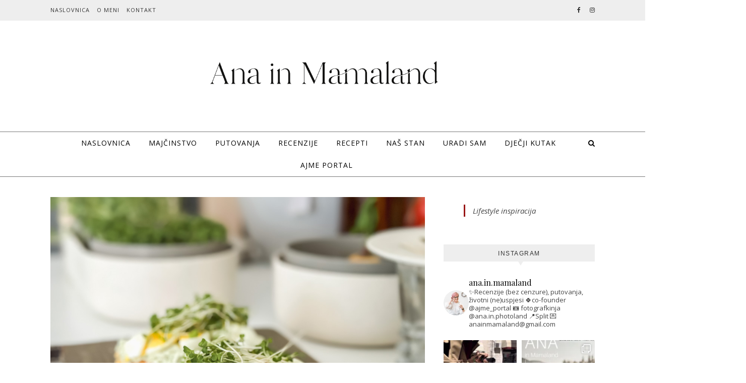

--- FILE ---
content_type: text/html; charset=UTF-8
request_url: https://www.anainmamaland.com/tag/uzgoj-klica/
body_size: 102259
content:
<!DOCTYPE html>
<html lang="hr">
<head>
<meta charset="UTF-8">
<meta name="viewport" content="width=device-width, initial-scale=1.0" />
<link rel="profile" href="http://gmpg.org/xfn/11">
<title>uzgoj klica &#8211; ANA.in.MAMALAND</title>
<meta name='robots' content='max-image-preview:large' />
	<style>img:is([sizes="auto" i], [sizes^="auto," i]) { contain-intrinsic-size: 3000px 1500px }</style>
	<link rel='dns-prefetch' href='//stats.wp.com' />
<link rel='dns-prefetch' href='//fonts.googleapis.com' />
<link rel='preconnect' href='//c0.wp.com' />
<link rel="alternate" type="application/rss+xml" title="ANA.in.MAMALAND &raquo; Kanal" href="https://www.anainmamaland.com/feed/" />
<link rel="alternate" type="application/rss+xml" title="ANA.in.MAMALAND &raquo; Kanal komentara" href="https://www.anainmamaland.com/comments/feed/" />
<link rel="alternate" type="application/rss+xml" title="ANA.in.MAMALAND &raquo; uzgoj klica Kanal oznaka" href="https://www.anainmamaland.com/tag/uzgoj-klica/feed/" />
<script type="text/javascript">
/* <![CDATA[ */
window._wpemojiSettings = {"baseUrl":"https:\/\/s.w.org\/images\/core\/emoji\/15.0.3\/72x72\/","ext":".png","svgUrl":"https:\/\/s.w.org\/images\/core\/emoji\/15.0.3\/svg\/","svgExt":".svg","source":{"concatemoji":"https:\/\/www.anainmamaland.com\/wp-includes\/js\/wp-emoji-release.min.js?ver=6.7.4"}};
/*! This file is auto-generated */
!function(i,n){var o,s,e;function c(e){try{var t={supportTests:e,timestamp:(new Date).valueOf()};sessionStorage.setItem(o,JSON.stringify(t))}catch(e){}}function p(e,t,n){e.clearRect(0,0,e.canvas.width,e.canvas.height),e.fillText(t,0,0);var t=new Uint32Array(e.getImageData(0,0,e.canvas.width,e.canvas.height).data),r=(e.clearRect(0,0,e.canvas.width,e.canvas.height),e.fillText(n,0,0),new Uint32Array(e.getImageData(0,0,e.canvas.width,e.canvas.height).data));return t.every(function(e,t){return e===r[t]})}function u(e,t,n){switch(t){case"flag":return n(e,"\ud83c\udff3\ufe0f\u200d\u26a7\ufe0f","\ud83c\udff3\ufe0f\u200b\u26a7\ufe0f")?!1:!n(e,"\ud83c\uddfa\ud83c\uddf3","\ud83c\uddfa\u200b\ud83c\uddf3")&&!n(e,"\ud83c\udff4\udb40\udc67\udb40\udc62\udb40\udc65\udb40\udc6e\udb40\udc67\udb40\udc7f","\ud83c\udff4\u200b\udb40\udc67\u200b\udb40\udc62\u200b\udb40\udc65\u200b\udb40\udc6e\u200b\udb40\udc67\u200b\udb40\udc7f");case"emoji":return!n(e,"\ud83d\udc26\u200d\u2b1b","\ud83d\udc26\u200b\u2b1b")}return!1}function f(e,t,n){var r="undefined"!=typeof WorkerGlobalScope&&self instanceof WorkerGlobalScope?new OffscreenCanvas(300,150):i.createElement("canvas"),a=r.getContext("2d",{willReadFrequently:!0}),o=(a.textBaseline="top",a.font="600 32px Arial",{});return e.forEach(function(e){o[e]=t(a,e,n)}),o}function t(e){var t=i.createElement("script");t.src=e,t.defer=!0,i.head.appendChild(t)}"undefined"!=typeof Promise&&(o="wpEmojiSettingsSupports",s=["flag","emoji"],n.supports={everything:!0,everythingExceptFlag:!0},e=new Promise(function(e){i.addEventListener("DOMContentLoaded",e,{once:!0})}),new Promise(function(t){var n=function(){try{var e=JSON.parse(sessionStorage.getItem(o));if("object"==typeof e&&"number"==typeof e.timestamp&&(new Date).valueOf()<e.timestamp+604800&&"object"==typeof e.supportTests)return e.supportTests}catch(e){}return null}();if(!n){if("undefined"!=typeof Worker&&"undefined"!=typeof OffscreenCanvas&&"undefined"!=typeof URL&&URL.createObjectURL&&"undefined"!=typeof Blob)try{var e="postMessage("+f.toString()+"("+[JSON.stringify(s),u.toString(),p.toString()].join(",")+"));",r=new Blob([e],{type:"text/javascript"}),a=new Worker(URL.createObjectURL(r),{name:"wpTestEmojiSupports"});return void(a.onmessage=function(e){c(n=e.data),a.terminate(),t(n)})}catch(e){}c(n=f(s,u,p))}t(n)}).then(function(e){for(var t in e)n.supports[t]=e[t],n.supports.everything=n.supports.everything&&n.supports[t],"flag"!==t&&(n.supports.everythingExceptFlag=n.supports.everythingExceptFlag&&n.supports[t]);n.supports.everythingExceptFlag=n.supports.everythingExceptFlag&&!n.supports.flag,n.DOMReady=!1,n.readyCallback=function(){n.DOMReady=!0}}).then(function(){return e}).then(function(){var e;n.supports.everything||(n.readyCallback(),(e=n.source||{}).concatemoji?t(e.concatemoji):e.wpemoji&&e.twemoji&&(t(e.twemoji),t(e.wpemoji)))}))}((window,document),window._wpemojiSettings);
/* ]]> */
</script>
<link rel='stylesheet' id='sbi_styles-css' href='https://www.anainmamaland.com/wp-content/plugins/instagram-feed/css/sbi-styles.min.css?ver=6.8.0' type='text/css' media='all' />
<style id='wp-emoji-styles-inline-css' type='text/css'>

	img.wp-smiley, img.emoji {
		display: inline !important;
		border: none !important;
		box-shadow: none !important;
		height: 1em !important;
		width: 1em !important;
		margin: 0 0.07em !important;
		vertical-align: -0.1em !important;
		background: none !important;
		padding: 0 !important;
	}
</style>
<link rel='stylesheet' id='wp-block-library-css' href='https://www.anainmamaland.com/wp-content/plugins/gutenberg/build/block-library/style.css?ver=20.5.0' type='text/css' media='all' />
<link rel='stylesheet' id='mediaelement-css' href='https://c0.wp.com/c/6.7.4/wp-includes/js/mediaelement/mediaelementplayer-legacy.min.css' type='text/css' media='all' />
<link rel='stylesheet' id='wp-mediaelement-css' href='https://c0.wp.com/c/6.7.4/wp-includes/js/mediaelement/wp-mediaelement.min.css' type='text/css' media='all' />
<style id='jetpack-sharing-buttons-style-inline-css' type='text/css'>
.jetpack-sharing-buttons__services-list{display:flex;flex-direction:row;flex-wrap:wrap;gap:0;list-style-type:none;margin:5px;padding:0}.jetpack-sharing-buttons__services-list.has-small-icon-size{font-size:12px}.jetpack-sharing-buttons__services-list.has-normal-icon-size{font-size:16px}.jetpack-sharing-buttons__services-list.has-large-icon-size{font-size:24px}.jetpack-sharing-buttons__services-list.has-huge-icon-size{font-size:36px}@media print{.jetpack-sharing-buttons__services-list{display:none!important}}.editor-styles-wrapper .wp-block-jetpack-sharing-buttons{gap:0;padding-inline-start:0}ul.jetpack-sharing-buttons__services-list.has-background{padding:1.25em 2.375em}
</style>
<style id='classic-theme-styles-inline-css' type='text/css'>
/*! This file is auto-generated */
.wp-block-button__link{color:#fff;background-color:#32373c;border-radius:9999px;box-shadow:none;text-decoration:none;padding:calc(.667em + 2px) calc(1.333em + 2px);font-size:1.125em}.wp-block-file__button{background:#32373c;color:#fff;text-decoration:none}
</style>
<link rel='stylesheet' id='contact-form-7-css' href='https://www.anainmamaland.com/wp-content/plugins/contact-form-7/includes/css/styles.css?ver=6.0.5' type='text/css' media='all' />
<style id='global-styles-inline-css' type='text/css'>
:root{--wp--preset--aspect-ratio--square: 1;--wp--preset--aspect-ratio--4-3: 4/3;--wp--preset--aspect-ratio--3-4: 3/4;--wp--preset--aspect-ratio--3-2: 3/2;--wp--preset--aspect-ratio--2-3: 2/3;--wp--preset--aspect-ratio--16-9: 16/9;--wp--preset--aspect-ratio--9-16: 9/16;--wp--preset--color--black: #000000;--wp--preset--color--cyan-bluish-gray: #abb8c3;--wp--preset--color--white: #ffffff;--wp--preset--color--pale-pink: #f78da7;--wp--preset--color--vivid-red: #cf2e2e;--wp--preset--color--luminous-vivid-orange: #ff6900;--wp--preset--color--luminous-vivid-amber: #fcb900;--wp--preset--color--light-green-cyan: #7bdcb5;--wp--preset--color--vivid-green-cyan: #00d084;--wp--preset--color--pale-cyan-blue: #8ed1fc;--wp--preset--color--vivid-cyan-blue: #0693e3;--wp--preset--color--vivid-purple: #9b51e0;--wp--preset--gradient--vivid-cyan-blue-to-vivid-purple: linear-gradient(135deg,rgba(6,147,227,1) 0%,rgb(155,81,224) 100%);--wp--preset--gradient--light-green-cyan-to-vivid-green-cyan: linear-gradient(135deg,rgb(122,220,180) 0%,rgb(0,208,130) 100%);--wp--preset--gradient--luminous-vivid-amber-to-luminous-vivid-orange: linear-gradient(135deg,rgba(252,185,0,1) 0%,rgba(255,105,0,1) 100%);--wp--preset--gradient--luminous-vivid-orange-to-vivid-red: linear-gradient(135deg,rgba(255,105,0,1) 0%,rgb(207,46,46) 100%);--wp--preset--gradient--very-light-gray-to-cyan-bluish-gray: linear-gradient(135deg,rgb(238,238,238) 0%,rgb(169,184,195) 100%);--wp--preset--gradient--cool-to-warm-spectrum: linear-gradient(135deg,rgb(74,234,220) 0%,rgb(151,120,209) 20%,rgb(207,42,186) 40%,rgb(238,44,130) 60%,rgb(251,105,98) 80%,rgb(254,248,76) 100%);--wp--preset--gradient--blush-light-purple: linear-gradient(135deg,rgb(255,206,236) 0%,rgb(152,150,240) 100%);--wp--preset--gradient--blush-bordeaux: linear-gradient(135deg,rgb(254,205,165) 0%,rgb(254,45,45) 50%,rgb(107,0,62) 100%);--wp--preset--gradient--luminous-dusk: linear-gradient(135deg,rgb(255,203,112) 0%,rgb(199,81,192) 50%,rgb(65,88,208) 100%);--wp--preset--gradient--pale-ocean: linear-gradient(135deg,rgb(255,245,203) 0%,rgb(182,227,212) 50%,rgb(51,167,181) 100%);--wp--preset--gradient--electric-grass: linear-gradient(135deg,rgb(202,248,128) 0%,rgb(113,206,126) 100%);--wp--preset--gradient--midnight: linear-gradient(135deg,rgb(2,3,129) 0%,rgb(40,116,252) 100%);--wp--preset--font-size--small: 13px;--wp--preset--font-size--medium: 20px;--wp--preset--font-size--large: 36px;--wp--preset--font-size--x-large: 42px;--wp--preset--spacing--20: 0.44rem;--wp--preset--spacing--30: 0.67rem;--wp--preset--spacing--40: 1rem;--wp--preset--spacing--50: 1.5rem;--wp--preset--spacing--60: 2.25rem;--wp--preset--spacing--70: 3.38rem;--wp--preset--spacing--80: 5.06rem;--wp--preset--shadow--natural: 6px 6px 9px rgba(0, 0, 0, 0.2);--wp--preset--shadow--deep: 12px 12px 50px rgba(0, 0, 0, 0.4);--wp--preset--shadow--sharp: 6px 6px 0px rgba(0, 0, 0, 0.2);--wp--preset--shadow--outlined: 6px 6px 0px -3px rgba(255, 255, 255, 1), 6px 6px rgba(0, 0, 0, 1);--wp--preset--shadow--crisp: 6px 6px 0px rgba(0, 0, 0, 1);}:where(.is-layout-flex){gap: 0.5em;}:where(.is-layout-grid){gap: 0.5em;}body .is-layout-flex{display: flex;}.is-layout-flex{flex-wrap: wrap;align-items: center;}.is-layout-flex > :is(*, div){margin: 0;}body .is-layout-grid{display: grid;}.is-layout-grid > :is(*, div){margin: 0;}:where(.wp-block-columns.is-layout-flex){gap: 2em;}:where(.wp-block-columns.is-layout-grid){gap: 2em;}:where(.wp-block-post-template.is-layout-flex){gap: 1.25em;}:where(.wp-block-post-template.is-layout-grid){gap: 1.25em;}.has-black-color{color: var(--wp--preset--color--black) !important;}.has-cyan-bluish-gray-color{color: var(--wp--preset--color--cyan-bluish-gray) !important;}.has-white-color{color: var(--wp--preset--color--white) !important;}.has-pale-pink-color{color: var(--wp--preset--color--pale-pink) !important;}.has-vivid-red-color{color: var(--wp--preset--color--vivid-red) !important;}.has-luminous-vivid-orange-color{color: var(--wp--preset--color--luminous-vivid-orange) !important;}.has-luminous-vivid-amber-color{color: var(--wp--preset--color--luminous-vivid-amber) !important;}.has-light-green-cyan-color{color: var(--wp--preset--color--light-green-cyan) !important;}.has-vivid-green-cyan-color{color: var(--wp--preset--color--vivid-green-cyan) !important;}.has-pale-cyan-blue-color{color: var(--wp--preset--color--pale-cyan-blue) !important;}.has-vivid-cyan-blue-color{color: var(--wp--preset--color--vivid-cyan-blue) !important;}.has-vivid-purple-color{color: var(--wp--preset--color--vivid-purple) !important;}.has-black-background-color{background-color: var(--wp--preset--color--black) !important;}.has-cyan-bluish-gray-background-color{background-color: var(--wp--preset--color--cyan-bluish-gray) !important;}.has-white-background-color{background-color: var(--wp--preset--color--white) !important;}.has-pale-pink-background-color{background-color: var(--wp--preset--color--pale-pink) !important;}.has-vivid-red-background-color{background-color: var(--wp--preset--color--vivid-red) !important;}.has-luminous-vivid-orange-background-color{background-color: var(--wp--preset--color--luminous-vivid-orange) !important;}.has-luminous-vivid-amber-background-color{background-color: var(--wp--preset--color--luminous-vivid-amber) !important;}.has-light-green-cyan-background-color{background-color: var(--wp--preset--color--light-green-cyan) !important;}.has-vivid-green-cyan-background-color{background-color: var(--wp--preset--color--vivid-green-cyan) !important;}.has-pale-cyan-blue-background-color{background-color: var(--wp--preset--color--pale-cyan-blue) !important;}.has-vivid-cyan-blue-background-color{background-color: var(--wp--preset--color--vivid-cyan-blue) !important;}.has-vivid-purple-background-color{background-color: var(--wp--preset--color--vivid-purple) !important;}.has-black-border-color{border-color: var(--wp--preset--color--black) !important;}.has-cyan-bluish-gray-border-color{border-color: var(--wp--preset--color--cyan-bluish-gray) !important;}.has-white-border-color{border-color: var(--wp--preset--color--white) !important;}.has-pale-pink-border-color{border-color: var(--wp--preset--color--pale-pink) !important;}.has-vivid-red-border-color{border-color: var(--wp--preset--color--vivid-red) !important;}.has-luminous-vivid-orange-border-color{border-color: var(--wp--preset--color--luminous-vivid-orange) !important;}.has-luminous-vivid-amber-border-color{border-color: var(--wp--preset--color--luminous-vivid-amber) !important;}.has-light-green-cyan-border-color{border-color: var(--wp--preset--color--light-green-cyan) !important;}.has-vivid-green-cyan-border-color{border-color: var(--wp--preset--color--vivid-green-cyan) !important;}.has-pale-cyan-blue-border-color{border-color: var(--wp--preset--color--pale-cyan-blue) !important;}.has-vivid-cyan-blue-border-color{border-color: var(--wp--preset--color--vivid-cyan-blue) !important;}.has-vivid-purple-border-color{border-color: var(--wp--preset--color--vivid-purple) !important;}.has-vivid-cyan-blue-to-vivid-purple-gradient-background{background: var(--wp--preset--gradient--vivid-cyan-blue-to-vivid-purple) !important;}.has-light-green-cyan-to-vivid-green-cyan-gradient-background{background: var(--wp--preset--gradient--light-green-cyan-to-vivid-green-cyan) !important;}.has-luminous-vivid-amber-to-luminous-vivid-orange-gradient-background{background: var(--wp--preset--gradient--luminous-vivid-amber-to-luminous-vivid-orange) !important;}.has-luminous-vivid-orange-to-vivid-red-gradient-background{background: var(--wp--preset--gradient--luminous-vivid-orange-to-vivid-red) !important;}.has-very-light-gray-to-cyan-bluish-gray-gradient-background{background: var(--wp--preset--gradient--very-light-gray-to-cyan-bluish-gray) !important;}.has-cool-to-warm-spectrum-gradient-background{background: var(--wp--preset--gradient--cool-to-warm-spectrum) !important;}.has-blush-light-purple-gradient-background{background: var(--wp--preset--gradient--blush-light-purple) !important;}.has-blush-bordeaux-gradient-background{background: var(--wp--preset--gradient--blush-bordeaux) !important;}.has-luminous-dusk-gradient-background{background: var(--wp--preset--gradient--luminous-dusk) !important;}.has-pale-ocean-gradient-background{background: var(--wp--preset--gradient--pale-ocean) !important;}.has-electric-grass-gradient-background{background: var(--wp--preset--gradient--electric-grass) !important;}.has-midnight-gradient-background{background: var(--wp--preset--gradient--midnight) !important;}.has-small-font-size{font-size: var(--wp--preset--font-size--small) !important;}.has-medium-font-size{font-size: var(--wp--preset--font-size--medium) !important;}.has-large-font-size{font-size: var(--wp--preset--font-size--large) !important;}.has-x-large-font-size{font-size: var(--wp--preset--font-size--x-large) !important;}
:where(.wp-block-columns.is-layout-flex){gap: 2em;}:where(.wp-block-columns.is-layout-grid){gap: 2em;}
:root :where(.wp-block-pullquote){font-size: 1.5em;line-height: 1.6;}
:where(.wp-block-post-template.is-layout-flex){gap: 1.25em;}:where(.wp-block-post-template.is-layout-grid){gap: 1.25em;}
</style>
<link rel='stylesheet' id='savona-style-css' href='https://www.anainmamaland.com/wp-content/themes/savona/style.css?ver=6.7.4' type='text/css' media='all' />
<link rel='stylesheet' id='savona-edge-style-css' href='https://www.anainmamaland.com/wp-content/themes/savona-edge/style.css?ver=1.0.3' type='text/css' media='all' />
<link rel='stylesheet' id='fontawesome-css' href='https://www.anainmamaland.com/wp-content/themes/savona/assets/css/font-awesome.css?ver=6.7.4' type='text/css' media='all' />
<link rel='stylesheet' id='fontello-css' href='https://www.anainmamaland.com/wp-content/themes/savona/assets/css/fontello.css?ver=6.7.4' type='text/css' media='all' />
<link rel='stylesheet' id='slick-css' href='https://www.anainmamaland.com/wp-content/themes/savona/assets/css/slick.css?ver=6.7.4' type='text/css' media='all' />
<link rel='stylesheet' id='scrollbar-css' href='https://www.anainmamaland.com/wp-content/themes/savona/assets/css/perfect-scrollbar.css?ver=6.7.4' type='text/css' media='all' />
<link rel='stylesheet' id='savona-woocommerce-css' href='https://www.anainmamaland.com/wp-content/themes/savona/assets/css/woocommerce.css?ver=6.7.4' type='text/css' media='all' />
<link rel='stylesheet' id='savona-responsive-css' href='https://www.anainmamaland.com/wp-content/themes/savona/assets/css/responsive.css?ver=6.7.4' type='text/css' media='all' />
<link rel='stylesheet' id='savona-playfair-font-css' href='//fonts.googleapis.com/css?family=Playfair+Display%3A400%2C700&#038;ver=1.0.0' type='text/css' media='all' />
<link rel='stylesheet' id='savona-opensans-font-css' href='//fonts.googleapis.com/css?family=Open+Sans%3A400italic%2C400%2C600italic%2C600%2C700italic%2C700&#038;ver=1.0.0' type='text/css' media='all' />
<style id='akismet-widget-style-inline-css' type='text/css'>

			.a-stats {
				--akismet-color-mid-green: #357b49;
				--akismet-color-white: #fff;
				--akismet-color-light-grey: #f6f7f7;

				max-width: 350px;
				width: auto;
			}

			.a-stats * {
				all: unset;
				box-sizing: border-box;
			}

			.a-stats strong {
				font-weight: 600;
			}

			.a-stats a.a-stats__link,
			.a-stats a.a-stats__link:visited,
			.a-stats a.a-stats__link:active {
				background: var(--akismet-color-mid-green);
				border: none;
				box-shadow: none;
				border-radius: 8px;
				color: var(--akismet-color-white);
				cursor: pointer;
				display: block;
				font-family: -apple-system, BlinkMacSystemFont, 'Segoe UI', 'Roboto', 'Oxygen-Sans', 'Ubuntu', 'Cantarell', 'Helvetica Neue', sans-serif;
				font-weight: 500;
				padding: 12px;
				text-align: center;
				text-decoration: none;
				transition: all 0.2s ease;
			}

			/* Extra specificity to deal with TwentyTwentyOne focus style */
			.widget .a-stats a.a-stats__link:focus {
				background: var(--akismet-color-mid-green);
				color: var(--akismet-color-white);
				text-decoration: none;
			}

			.a-stats a.a-stats__link:hover {
				filter: brightness(110%);
				box-shadow: 0 4px 12px rgba(0, 0, 0, 0.06), 0 0 2px rgba(0, 0, 0, 0.16);
			}

			.a-stats .count {
				color: var(--akismet-color-white);
				display: block;
				font-size: 1.5em;
				line-height: 1.4;
				padding: 0 13px;
				white-space: nowrap;
			}
		
</style>
<script type="text/javascript" src="https://www.anainmamaland.com/wp-content/plugins/gutenberg/build/hooks/index.min.js?ver=84e753e2b66eb7028d38" id="wp-hooks-js"></script>
<script type="text/javascript" src="https://www.anainmamaland.com/wp-content/plugins/gutenberg/build/i18n/index.min.js?ver=bd5a2533e717a1043151" id="wp-i18n-js"></script>
<script type="text/javascript" id="wp-i18n-js-after">
/* <![CDATA[ */
wp.i18n.setLocaleData( { 'text direction\u0004ltr': [ 'ltr' ] } );
/* ]]> */
</script>
<script type="text/javascript" src="https://c0.wp.com/c/6.7.4/wp-includes/js/jquery/jquery.min.js" id="jquery-core-js"></script>
<script type="text/javascript" src="https://c0.wp.com/c/6.7.4/wp-includes/js/jquery/jquery-migrate.min.js" id="jquery-migrate-js"></script>
<link rel="https://api.w.org/" href="https://www.anainmamaland.com/wp-json/" /><link rel="alternate" title="JSON" type="application/json" href="https://www.anainmamaland.com/wp-json/wp/v2/tags/578" /><link rel="EditURI" type="application/rsd+xml" title="RSD" href="https://www.anainmamaland.com/xmlrpc.php?rsd" />
<meta name="generator" content="WordPress 6.7.4" />
	<style>img#wpstats{display:none}</style>
		<style id="savona_dynamic_css">body {background-color: #ffffff;}#top-bar {background-color: #000000;}#top-bar a {color: #ffffff;}#top-bar a:hover,#top-bar li.current-menu-item > a,#top-bar li.current-menu-ancestor > a,#top-bar .sub-menu li.current-menu-item > a,#top-bar .sub-menu li.current-menu-ancestor> a {color: #dddddd;}#top-menu .sub-menu,#top-menu .sub-menu a {background-color: #000000;border-color: rgba(255,255,255, 0.05);}.header-logo a,.site-description {color: #blank;}.entry-header {background-color: #ffffff;}#featured-links h4 {background-color: rgba(255,255,255, 0.85);color: #000000;}#main-nav a,#main-nav i,#main-nav #s {color: #000000;}.main-nav-sidebar span,.sidebar-alt-close-btn span {background-color: #000000;}#main-nav a:hover,#main-nav i:hover,#main-nav li.current-menu-item > a,#main-nav li.current-menu-ancestor > a,#main-nav .sub-menu li.current-menu-item > a,#main-nav .sub-menu li.current-menu-ancestor> a {color: #991515;}.main-nav-sidebar:hover span {background-color: #991515;}#main-menu .sub-menu,#main-menu .sub-menu a {background-color: #ffffff;border-color: rgba(0,0,0, 0.05);}#main-nav #s {background-color: #ffffff;}#main-nav #s::-webkit-input-placeholder { /* Chrome/Opera/Safari */color: rgba(0,0,0, 0.7);}#main-nav #s::-moz-placeholder { /* Firefox 19+ */color: rgba(0,0,0, 0.7);}#main-nav #s:-ms-input-placeholder { /* IE 10+ */color: rgba(0,0,0, 0.7);}#main-nav #s:-moz-placeholder { /* Firefox 18- */color: rgba(0,0,0, 0.7);}/* Background */.sidebar-alt,#featured-links,.main-content,#featured-slider,#page-content select,#page-content input,#page-content textarea {background-color: #ffffff;}/* Text */#page-content,#page-content select,#page-content input,#page-content textarea,#page-content .post-author a,#page-content .savona-widget a,#page-content .comment-author {color: #464646;}/* Title */#page-content h1 a,#page-content h1,#page-content h2,#page-content h3,#page-content h4,#page-content h5,#page-content h6,.post-content > p:first-child:first-letter,#page-content .author-description h4 a,#page-content .related-posts h4 a,#page-content .blog-pagination .previous-page a,#page-content .blog-pagination .next-page a,blockquote,#page-content .post-share a {color: #030303;}#page-content h1 a:hover {color: rgba(3,3,3, 0.75);}/* Meta */#page-content .post-date,#page-content .post-comments,#page-content .post-author,#page-content .related-post-date,#page-content .comment-meta a,#page-content .author-share a,#page-content .post-tags a,#page-content .tagcloud a,.widget_categories li,.widget_archive li,.ahse-subscribe-box p,.rpwwt-post-author,.rpwwt-post-categories,.rpwwt-post-date,.rpwwt-post-comments-number {color: #a1a1a1;}#page-content input::-webkit-input-placeholder { /* Chrome/Opera/Safari */color: #a1a1a1;}#page-content input::-moz-placeholder { /* Firefox 19+ */color: #a1a1a1;}#page-content input:-ms-input-placeholder { /* IE 10+ */color: #a1a1a1;}#page-content input:-moz-placeholder { /* Firefox 18- */color: #a1a1a1;}/* Accent */#page-content a,.post-categories {color: #991515;}.ps-container > .ps-scrollbar-y-rail > .ps-scrollbar-y {background: #991515;}#page-content a:hover {color: rgba(153,21,21, 0.8);}blockquote {border-color: #991515;}/* Selection */::-moz-selection {color: #ffffff;background: #991515;}::selection {color: #ffffff;background: #991515;}/* Border */#page-content .post-footer,#page-content .author-description,#page-content .related-posts,#page-content .entry-comments,#page-content .savona-widget li,#page-content #wp-calendar,#page-content #wp-calendar caption,#page-content #wp-calendar tbody td,#page-content .widget_nav_menu li a,#page-content .tagcloud a,#page-content select,#page-content input,#page-content textarea,.widget-title h2:before,.widget-title h2:after,.post-tags a,.gallery-caption,.wp-caption-text,table tr,table th,table td,pre {border-color: #e8e8e8;}hr {background-color: #e8e8e8;}/* Buttons */.widget_search i,.widget_search #searchsubmit,.single-navigation i,#page-content .submit,#page-content .blog-pagination.numeric a,#page-content .blog-pagination.load-more a,#page-content .savona-subscribe-box input[type="submit"],#page-content .widget_wysija input[type="submit"],#page-content .post-password-form input[type="submit"],#page-content .wpcf7 [type="submit"] {color: #ffffff;background-color: #333333;}.single-navigation i:hover,#page-content .submit:hover,#page-content .blog-pagination.numeric a:hover,#page-content .blog-pagination.numeric span,#page-content .blog-pagination.load-more a:hover,#page-content .savona-subscribe-box input[type="submit"]:hover,#page-content .widget_wysija input[type="submit"]:hover,#page-content .post-password-form input[type="submit"]:hover,#page-content .wpcf7 [type="submit"]:hover {color: #ffffff;background-color: #991515;}/* Image Overlay */.image-overlay,#infscr-loading,#page-content h4.image-overlay {color: #ffffff;background-color: rgba(73,73,73, 0.3);}.image-overlay a,.post-slider .prev-arrow,.post-slider .next-arrow,#page-content .image-overlay a,#featured-slider .slick-arrow,#featured-slider .slider-dots {color: #ffffff;}.slide-caption {background: rgba(255,255,255, 0.95);}#featured-slider .slick-active {background: #ffffff;}#page-footer,#page-footer select,#page-footer input,#page-footer textarea {background-color: #f6f6f6;color: #333333;}#page-footer,#page-footer a,#page-footer select,#page-footer input,#page-footer textarea {color: #333333;}#page-footer #s::-webkit-input-placeholder { /* Chrome/Opera/Safari */color: #333333;}#page-footer #s::-moz-placeholder { /* Firefox 19+ */color: #333333;}#page-footer #s:-ms-input-placeholder { /* IE 10+ */color: #333333;}#page-footer #s:-moz-placeholder { /* Firefox 18- */color: #333333;}/* Title */#page-footer h1,#page-footer h2,#page-footer h3,#page-footer h4,#page-footer h5,#page-footer h6 {color: #111111;}#page-footer a:hover {color: #991515;}/* Border */#page-footer a,#page-footer .savona-widget li,#page-footer #wp-calendar,#page-footer #wp-calendar caption,#page-footer #wp-calendar tbody td,#page-footer .widget_nav_menu li a,#page-footer select,#page-footer input,#page-footer textarea,#page-footer .widget-title h2:before,#page-footer .widget-title h2:after,.footer-widgets {border-color: #e0dbdb;}#page-footer hr {background-color: #e0dbdb;}.savona-preloader-wrap {background-color: #333333;}.boxed-wrapper {max-width: 1160px;}.sidebar-alt {width: 370px;left: -370px; padding: 85px 35px 0px;}.sidebar-left,.sidebar-right {width: 337px;}[data-layout*="rsidebar"] .main-container,[data-layout*="lsidebar"] .main-container {width: calc(100% - 337px);width: -webkit-calc(100% - 337px);}[data-layout*="lrsidebar"] .main-container {width: calc(100% - 674px);width: -webkit-calc(100% - 674px);}[data-layout*="fullwidth"] .main-container {width: 100%;}#top-bar > div,#main-nav > div,#featured-slider.boxed-wrapper,#featured-links,.main-content,.page-footer-inner {padding-left: 40px;padding-right: 40px;}#top-menu {float: left;}.top-bar-socials {float: right;}.entry-header {background-image:url();}.logo-img {max-width: 500px;}#main-nav {text-align: center;}.main-nav-sidebar {position: absolute;top: 0px;left: 40px;z-index: 1;}.main-nav-icons {position: absolute;top: 0px;right: 40px;z-index: 2;}#featured-slider.boxed-wrapper {padding-top: 41px;}#featured-links .featured-link {margin-right: 30px;}#featured-links .featured-link:last-of-type {margin-right: 0;}#featured-links .featured-link {width: calc( (100% - -30px) / 0);width: -webkit-calc( (100% - -30px) / 0);}.blog-grid > li {margin-bottom: 30px;}[data-layout*="col2"] .blog-grid > li,[data-layout*="col3"] .blog-grid > li,[data-layout*="col4"] .blog-grid > li {display: inline-block;vertical-align: top;margin-right: 37px;}[data-layout*="col2"] .blog-grid > li:nth-of-type(2n+2),[data-layout*="col3"] .blog-grid > li:nth-of-type(3n+3),[data-layout*="col4"] .blog-grid > li:nth-of-type(4n+4) {margin-right: 0;}[data-layout*="col1"] .blog-grid > li {width: 100%;}[data-layout*="col2"] .blog-grid > li {width: calc((100% - 37px ) /2);width: -webkit-calc((100% - 37px ) /2);}[data-layout*="col3"] .blog-grid > li {width: calc((100% - 2 * 37px ) /3);width: -webkit-calc((100% - 2 * 37px ) /3);}[data-layout*="col4"] .blog-grid > li {width: calc((100% - 3 * 37px ) /4);width: -webkit-calc((100% - 3 * 37px ) /4);}[data-layout*="rsidebar"] .sidebar-right {padding-left: 37px;}[data-layout*="lsidebar"] .sidebar-left {padding-right: 37px;}[data-layout*="lrsidebar"] .sidebar-right {padding-left: 37px;}[data-layout*="lrsidebar"] .sidebar-left {padding-right: 37px;}.post-content > p:first-child:first-letter { /* MOD */float: left;margin: 0px 12px 0 0;font-size: 80px;line-height: 65px;text-align: center;}@-moz-document url-prefix() {.post-content > p:first-child:first-letter {margin-top: 10px !important;}}.footer-widgets > .savona-widget {width: 30%;margin-right: 5%;}.footer-widgets > .savona-widget:nth-child(3n+3) {margin-right: 0;}.footer-widgets > .savona-widget:nth-child(3n+4) {clear: both;}.copyright-info {float: right;}.footer-socials {float: left;}.woocommerce div.product .stock,.woocommerce div.product p.price,.woocommerce div.product span.price,.woocommerce ul.products li.product .price,.woocommerce-Reviews .woocommerce-review__author,.woocommerce form .form-row .required,.woocommerce form .form-row.woocommerce-invalid label,.woocommerce #page-content div.product .woocommerce-tabs ul.tabs li a {color: #464646;}.woocommerce a.remove:hover {color: #464646 !important;}.woocommerce a.remove,.woocommerce .product_meta,#page-content .woocommerce-breadcrumb,#page-content .woocommerce-review-link,#page-content .woocommerce-breadcrumb a,#page-content .woocommerce-MyAccount-navigation-link a,.woocommerce .woocommerce-info:before,.woocommerce #page-content .woocommerce-result-count,.woocommerce-page #page-content .woocommerce-result-count,.woocommerce-Reviews .woocommerce-review__published-date,.woocommerce .product_list_widget .quantity,.woocommerce .widget_products .amount,.woocommerce .widget_price_filter .price_slider_amount,.woocommerce .widget_recently_viewed_products .amount,.woocommerce .widget_top_rated_products .amount,.woocommerce .widget_recent_reviews .reviewer {color: #a1a1a1;}.woocommerce a.remove {color: #a1a1a1 !important;}p.demo_store,.woocommerce-store-notice,.woocommerce span.onsale { background-color: #991515;}.woocommerce .star-rating::before,.woocommerce .star-rating span::before,.woocommerce #page-content ul.products li.product .button,#page-content .woocommerce ul.products li.product .button,#page-content .woocommerce-MyAccount-navigation-link.is-active a,#page-content .woocommerce-MyAccount-navigation-link a:hover { color: #991515;}.woocommerce form.login,.woocommerce form.register,.woocommerce-account fieldset,.woocommerce form.checkout_coupon,.woocommerce .woocommerce-info,.woocommerce .woocommerce-error,.woocommerce .woocommerce-message,.woocommerce .widget_shopping_cart .total,.woocommerce.widget_shopping_cart .total,.woocommerce-Reviews .comment_container,.woocommerce-cart #payment ul.payment_methods,#add_payment_method #payment ul.payment_methods,.woocommerce-checkout #payment ul.payment_methods,.woocommerce div.product .woocommerce-tabs ul.tabs::before,.woocommerce div.product .woocommerce-tabs ul.tabs::after,.woocommerce div.product .woocommerce-tabs ul.tabs li,.woocommerce .woocommerce-MyAccount-navigation-link,.select2-container--default .select2-selection--single {border-color: #e8e8e8;}.woocommerce-cart #payment,#add_payment_method #payment,.woocommerce-checkout #payment,.woocommerce .woocommerce-info,.woocommerce .woocommerce-error,.woocommerce .woocommerce-message,.woocommerce div.product .woocommerce-tabs ul.tabs li {background-color: rgba(232,232,232, 0.3);}.woocommerce-cart #payment div.payment_box::before,#add_payment_method #payment div.payment_box::before,.woocommerce-checkout #payment div.payment_box::before {border-color: rgba(232,232,232, 0.5);}.woocommerce-cart #payment div.payment_box,#add_payment_method #payment div.payment_box,.woocommerce-checkout #payment div.payment_box {background-color: rgba(232,232,232, 0.5);}#page-content .woocommerce input.button,#page-content .woocommerce a.button,#page-content .woocommerce a.button.alt,#page-content .woocommerce button.button.alt,#page-content .woocommerce input.button.alt,#page-content .woocommerce #respond input#submit.alt,.woocommerce #page-content .widget_product_search input[type="submit"],.woocommerce #page-content .woocommerce-message .button,.woocommerce #page-content a.button.alt,.woocommerce #page-content button.button.alt,.woocommerce #page-content #respond input#submit,.woocommerce #page-content .widget_price_filter .button,.woocommerce #page-content .woocommerce-message .button,.woocommerce-page #page-content .woocommerce-message .button,.woocommerce #page-content nav.woocommerce-pagination ul li a,.woocommerce #page-content nav.woocommerce-pagination ul li span {color: #ffffff;background-color: #333333;}#page-content .woocommerce input.button:hover,#page-content .woocommerce a.button:hover,#page-content .woocommerce a.button.alt:hover,#page-content .woocommerce button.button.alt:hover,#page-content .woocommerce input.button.alt:hover,#page-content .woocommerce #respond input#submit.alt:hover,.woocommerce #page-content .woocommerce-message .button:hover,.woocommerce #page-content a.button.alt:hover,.woocommerce #page-content button.button.alt:hover,.woocommerce #page-content #respond input#submit:hover,.woocommerce #page-content .widget_price_filter .button:hover,.woocommerce #page-content .woocommerce-message .button:hover,.woocommerce-page #page-content .woocommerce-message .button:hover,.woocommerce #page-content nav.woocommerce-pagination ul li a:hover,.woocommerce #page-content nav.woocommerce-pagination ul li span.current {color: #ffffff;background-color: #991515;}.woocommerce #page-content nav.woocommerce-pagination ul li a.prev,.woocommerce #page-content nav.woocommerce-pagination ul li a.next {color: #333333;}.woocommerce #page-content nav.woocommerce-pagination ul li a.prev:hover,.woocommerce #page-content nav.woocommerce-pagination ul li a.next:hover {color: #991515;}.woocommerce #page-content nav.woocommerce-pagination ul li a.prev:after,.woocommerce #page-content nav.woocommerce-pagination ul li a.next:after {color: #ffffff;}.woocommerce #page-content nav.woocommerce-pagination ul li a.prev:hover:after,.woocommerce #page-content nav.woocommerce-pagination ul li a.next:hover:after {color: #ffffff;}.cssload-container{width:100%;height:36px;text-align:center}.cssload-speeding-wheel{width:36px;height:36px;margin:0 auto;border:2px solid #ffffff;border-radius:50%;border-left-color:transparent;border-right-color:transparent;animation:cssload-spin 575ms infinite linear;-o-animation:cssload-spin 575ms infinite linear;-ms-animation:cssload-spin 575ms infinite linear;-webkit-animation:cssload-spin 575ms infinite linear;-moz-animation:cssload-spin 575ms infinite linear}@keyframes cssload-spin{100%{transform:rotate(360deg);transform:rotate(360deg)}}@-o-keyframes cssload-spin{100%{-o-transform:rotate(360deg);transform:rotate(360deg)}}@-ms-keyframes cssload-spin{100%{-ms-transform:rotate(360deg);transform:rotate(360deg)}}@-webkit-keyframes cssload-spin{100%{-webkit-transform:rotate(360deg);transform:rotate(360deg)}}@-moz-keyframes cssload-spin{100%{-moz-transform:rotate(360deg);transform:rotate(360deg)}}</style><link rel="icon" href="https://www.anainmamaland.com/wp-content/uploads/2019/05/cropped-NO1R3254-1-32x32.jpg" sizes="32x32" />
<link rel="icon" href="https://www.anainmamaland.com/wp-content/uploads/2019/05/cropped-NO1R3254-1-192x192.jpg" sizes="192x192" />
<link rel="apple-touch-icon" href="https://www.anainmamaland.com/wp-content/uploads/2019/05/cropped-NO1R3254-1-180x180.jpg" />
<meta name="msapplication-TileImage" content="https://www.anainmamaland.com/wp-content/uploads/2019/05/cropped-NO1R3254-1-270x270.jpg" />
</head>

<body class="archive tag tag-uzgoj-klica tag-578 wp-custom-logo">
	<!-- Preloader -->
	
	<!-- Page Wrapper -->
	<div id="page-wrap">
		
		<a class="skip-link screen-reader-text" href="#page-content">Skip to content</a>
		
		<!-- Boxed Wrapper -->
		<div id="page-header" >

		
<div id="top-bar" class="clear-fix">
	<div class="boxed-wrapper">
		
		<nav class="top-menu-container"><ul id="top-menu" class=""><li id="menu-item-86" class="menu-item menu-item-type-custom menu-item-object-custom menu-item-home menu-item-86"><a href="http://www.anainmamaland.com/">Naslovnica</a></li>
<li id="menu-item-87" class="menu-item menu-item-type-post_type menu-item-object-page menu-item-87"><a href="https://www.anainmamaland.com/o-meni/">O MENI</a></li>
<li id="menu-item-99" class="menu-item menu-item-type-post_type menu-item-object-page menu-item-99"><a href="https://www.anainmamaland.com/kontakt/">KONTAKT</a></li>
</ul></nav>
		<div class="top-bar-socials">

			
			<a href="https://www.facebook.com/ana.in.mamaland" target="_blank">
				<i class="fa fa-facebook"></i>
			</a>
			
			
							<a href="https://www.instagram.com/ana.in.mamaland/" target="_blank">
					<i class="fa fa-instagram"></i>
				</a>
			
			
		</div>

	
	</div>
</div><!-- #top-bar -->

	<div class="entry-header">
		<div class="cv-outer">
		<div class="cv-inner">
			<div class="header-logo">
				
					
				<a href="https://www.anainmamaland.com/" title="ANA.in.MAMALAND" class="logo-img">
					<img src="https://www.anainmamaland.com/wp-content/uploads/2023/01/anainmamaland-blog.webp" alt="ANA.in.MAMALAND">
				</a>
				
				
								
			</div>
		</div>
		</div>
	</div><div id="main-nav" class="clear-fix" data-fixed="1">

	<div class="boxed-wrapper">	
		
		<!-- Alt Sidebar Icon -->
		

		<!-- Icons -->
		<div class="main-nav-icons">
			
						<div class="main-nav-search">
				<i class="fa fa-search"></i>
				<i class="fa fa-times"></i>
				<form role="search" method="get" id="searchform" class="clear-fix" action="https://www.anainmamaland.com/"><input type="search" name="s" id="s" placeholder="Search..." data-placeholder="Type &amp; hit enter..." value="" /><i class="fa fa-search"></i><input type="submit" id="searchsubmit" value="st" /></form>			</div>
					</div>


		<!-- Menu -->
		<span class="mobile-menu-btn">
			<i class="fa fa-chevron-down"></i>
		</span>

		<nav class="main-menu-container"><ul id="main-menu" class=""><li id="menu-item-124" class="menu-item menu-item-type-custom menu-item-object-custom menu-item-home menu-item-124"><a href="http://www.anainmamaland.com/">Naslovnica</a></li>
<li id="menu-item-142" class="menu-item menu-item-type-taxonomy menu-item-object-category menu-item-142"><a href="https://www.anainmamaland.com/category/majcinstvo/">majčinstvo</a></li>
<li id="menu-item-123" class="menu-item menu-item-type-taxonomy menu-item-object-category menu-item-123"><a href="https://www.anainmamaland.com/category/putovanja/">putovanja</a></li>
<li id="menu-item-158" class="menu-item menu-item-type-taxonomy menu-item-object-category menu-item-158"><a href="https://www.anainmamaland.com/category/proizvodi/">Recenzije</a></li>
<li id="menu-item-190" class="menu-item menu-item-type-taxonomy menu-item-object-category menu-item-190"><a href="https://www.anainmamaland.com/category/dobar-tek/">recepti</a></li>
<li id="menu-item-879" class="menu-item menu-item-type-taxonomy menu-item-object-category menu-item-879"><a href="https://www.anainmamaland.com/category/nas-stan/">naš stan</a></li>
<li id="menu-item-442" class="menu-item menu-item-type-taxonomy menu-item-object-category menu-item-442"><a href="https://www.anainmamaland.com/category/uradi-sam/">uradi sam</a></li>
<li id="menu-item-191" class="menu-item menu-item-type-taxonomy menu-item-object-category menu-item-191"><a href="https://www.anainmamaland.com/category/djecji-kutak/">dječji kutak</a></li>
<li id="menu-item-1246" class="menu-item menu-item-type-post_type menu-item-object-page menu-item-1246"><a href="https://www.anainmamaland.com/ajme-portal/">AJME PORTAL</a></li>
</ul></nav><nav class="mobile-menu-container"><ul id="mobile-menu" class=""><li class="menu-item menu-item-type-custom menu-item-object-custom menu-item-home menu-item-124"><a href="http://www.anainmamaland.com/">Naslovnica</a></li>
<li class="menu-item menu-item-type-taxonomy menu-item-object-category menu-item-142"><a href="https://www.anainmamaland.com/category/majcinstvo/">majčinstvo</a></li>
<li class="menu-item menu-item-type-taxonomy menu-item-object-category menu-item-123"><a href="https://www.anainmamaland.com/category/putovanja/">putovanja</a></li>
<li class="menu-item menu-item-type-taxonomy menu-item-object-category menu-item-158"><a href="https://www.anainmamaland.com/category/proizvodi/">Recenzije</a></li>
<li class="menu-item menu-item-type-taxonomy menu-item-object-category menu-item-190"><a href="https://www.anainmamaland.com/category/dobar-tek/">recepti</a></li>
<li class="menu-item menu-item-type-taxonomy menu-item-object-category menu-item-879"><a href="https://www.anainmamaland.com/category/nas-stan/">naš stan</a></li>
<li class="menu-item menu-item-type-taxonomy menu-item-object-category menu-item-442"><a href="https://www.anainmamaland.com/category/uradi-sam/">uradi sam</a></li>
<li class="menu-item menu-item-type-taxonomy menu-item-object-category menu-item-191"><a href="https://www.anainmamaland.com/category/djecji-kutak/">dječji kutak</a></li>
<li class="menu-item menu-item-type-post_type menu-item-object-page menu-item-1246"><a href="https://www.anainmamaland.com/ajme-portal/">AJME PORTAL</a></li>
</ul></nav>
	</div>

</div><!-- #main-nav -->

		</div><!-- .boxed-wrapper -->

		<!-- Page Content -->
		<div id="page-content">

			
<div class="main-content clear-fix boxed-wrapper" data-layout="col1-rsidebar" data-sidebar-sticky="1">
	
	<!-- Main Container -->
<div class="main-container">
	
	<ul class="blog-grid"><li>			<article id="post-1093" class="blog-post post-1093 post type-post status-publish format-standard has-post-thumbnail hentry category-dobar-tek tag-klice tag-kruh tag-mikrozelenje tag-puretina tag-recept tag-rucak-2 tag-uzgoj-klica tag-vecera">
				
				<div class="post-media">
					<a href="https://www.anainmamaland.com/dobar-tek/nutritivno-bogat-obrok-za-10-minuta/"></a>
					<img width="1000" height="800" src="https://www.anainmamaland.com/wp-content/uploads/2023/05/anainmamaland_bonami_microgreens.jpg" class="attachment-savona-full-thumbnail size-savona-full-thumbnail wp-post-image" alt="anainmamaland bonami microgreens" decoding="async" fetchpriority="high" srcset="https://www.anainmamaland.com/wp-content/uploads/2023/05/anainmamaland_bonami_microgreens.jpg 1000w, https://www.anainmamaland.com/wp-content/uploads/2023/05/anainmamaland_bonami_microgreens-300x240.jpg 300w, https://www.anainmamaland.com/wp-content/uploads/2023/05/anainmamaland_bonami_microgreens-768x614.jpg 768w" sizes="(max-width: 1000px) 100vw, 1000px" />				</div>

				<header class="post-header">

			 		<div class="post-categories"><a href="https://www.anainmamaland.com/category/dobar-tek/" rel="category tag">dobar tek!</a> </div>
					<h1 class="post-title">
						<a href="https://www.anainmamaland.com/dobar-tek/nutritivno-bogat-obrok-za-10-minuta/">NUTRITIVNO BOGAT OBROK  ZA 10 MINUTA</a>
					</h1>
					
					<div class="post-meta clear-fix">
												<span class="post-date">4 svibnja, 2023</span>
											</div>
					
				</header>

				
				<div class="post-content">
					<p>Odlučila sam uvesti promjene u prehranu. Izbacivanje “loših” namirnica mi se nikad do sada nije pokazalo učinkovito pa sam krenula obrnuto. Prvi korak je bio- jesti puno više nutritivno bogatih namirnica. Drugi korak- guglanje “nutritivno bogate namirnice”. Na svim popisima su bile klice i mikrozelenje. Njih sam jela samo u “zdravim” restoranima, pa sam guglala gdje ih kupiti. Umjesto gdje ih kupiti, pronašla sam kako ih uzgojiti. No krenimo redom da vam kažem što sam sve naučila… Što su klice i mikrozelenje? Klice su mlade biljke koje proizlaze iz sjemenki i počinju rasti u vlažnom okruženju (zdjelici, tegli ili spremniku za klijanje). Klice su zapravo jedna od prvih faza rasta&hellip;</p>				</div>

				
								<div class="read-more">
					<a href="https://www.anainmamaland.com/dobar-tek/nutritivno-bogat-obrok-za-10-minuta/">Read More</a>
				</div>
								
				<footer class="post-footer">

										<span class="post-author">
						<a href="https://www.anainmamaland.com/author/admin/">
							<img alt='' src='https://secure.gravatar.com/avatar/c263b7a1ee01d19f8741d1f0ae8c5b79?s=30&#038;d=mm&#038;r=g' srcset='https://secure.gravatar.com/avatar/c263b7a1ee01d19f8741d1f0ae8c5b79?s=60&#038;d=mm&#038;r=g 2x' class='avatar avatar-30 photo' height='30' width='30' decoding='async'/>						</a>
						<a href="https://www.anainmamaland.com/author/admin/" title="Objave od: Ana" rel="author">Ana</a>	
					</span>
					
					<a href="https://www.anainmamaland.com/dobar-tek/nutritivno-bogat-obrok-za-10-minuta/#respond" class="post-comments" >No Comments</a>					
				</footer>

				<!-- Related Posts -->
				
			</article>
		
			</li></ul>
	
</div><!-- .main-container -->
<div class="sidebar-right-wrap">
	<aside class="sidebar-right">
		<div id="block-3" class="savona-widget widget_block"><blockquote class="wp-embedded-content" data-secret="1BXjwIrAS1"><a href="https://ajme.hr/">Lifestyle inspiracija</a></blockquote><iframe loading="lazy" class="wp-embedded-content" sandbox="allow-scripts" security="restricted" style="position: absolute; clip: rect(1px, 1px, 1px, 1px);" title="&#8220;Lifestyle inspiracija&#8221; &#8212; Ajme portal" src="https://ajme.hr/embed/#?secret=byvhhuKlZ2#?secret=1BXjwIrAS1" data-secret="1BXjwIrAS1" width="600" height="338" frameborder="0" marginwidth="0" marginheight="0" scrolling="no"></iframe></div><div id="instagram-feed-widget-3" class="savona-widget widget_instagram-feed-widget"><div class="widget-title"><h2>INSTAGRAM</h2></div>
<div id="sb_instagram"  class="sbi sbi_mob_col_1 sbi_tab_col_2 sbi_col_2 sbi_width_resp" style="padding-bottom: 10px;width: 100%;" data-feedid="*1"  data-res="auto" data-cols="2" data-colsmobile="1" data-colstablet="2" data-num="10" data-nummobile="" data-item-padding="5" data-shortcode-atts="{}"  data-postid="1093" data-locatornonce="5fad20c235" data-imageaspectratio="1:1" data-sbi-flags="favorLocal">
	<div class="sb_instagram_header "   >
	<a class="sbi_header_link" target="_blank" rel="nofollow noopener" href="https://www.instagram.com/ana.in.mamaland/" title="@ana.in.mamaland">
		<div class="sbi_header_text">
			<div class="sbi_header_img"  data-avatar-url="https://scontent-sof1-1.cdninstagram.com/v/t51.2885-19/329200996_135715189252419_2276096552748413199_n.jpg?stp=dst-jpg_s206x206_tt6&amp;_nc_cat=108&amp;ccb=1-7&amp;_nc_sid=bf7eb4&amp;_nc_ohc=k60ZhbKFSMwQ7kNvwFiiOMJ&amp;_nc_oc=AdnxO8jIvrqMo_l5io_k9Sbx37PLycYD4kWAt3r3UwsktZ8J2L26PwznTqS7CRw_TqM&amp;_nc_zt=24&amp;_nc_ht=scontent-sof1-1.cdninstagram.com&amp;edm=AP4hL3IEAAAA&amp;oh=00_AfILf04nijgnu6T6sDY20gab-ogZYAOeTE5GSg5EUZvaXQ&amp;oe=6836FCF0">
									<div class="sbi_header_img_hover"  ><svg class="sbi_new_logo fa-instagram fa-w-14" aria-hidden="true" data-fa-processed="" aria-label="Instagram" data-prefix="fab" data-icon="instagram" role="img" viewBox="0 0 448 512">
	                <path fill="currentColor" d="M224.1 141c-63.6 0-114.9 51.3-114.9 114.9s51.3 114.9 114.9 114.9S339 319.5 339 255.9 287.7 141 224.1 141zm0 189.6c-41.1 0-74.7-33.5-74.7-74.7s33.5-74.7 74.7-74.7 74.7 33.5 74.7 74.7-33.6 74.7-74.7 74.7zm146.4-194.3c0 14.9-12 26.8-26.8 26.8-14.9 0-26.8-12-26.8-26.8s12-26.8 26.8-26.8 26.8 12 26.8 26.8zm76.1 27.2c-1.7-35.9-9.9-67.7-36.2-93.9-26.2-26.2-58-34.4-93.9-36.2-37-2.1-147.9-2.1-184.9 0-35.8 1.7-67.6 9.9-93.9 36.1s-34.4 58-36.2 93.9c-2.1 37-2.1 147.9 0 184.9 1.7 35.9 9.9 67.7 36.2 93.9s58 34.4 93.9 36.2c37 2.1 147.9 2.1 184.9 0 35.9-1.7 67.7-9.9 93.9-36.2 26.2-26.2 34.4-58 36.2-93.9 2.1-37 2.1-147.8 0-184.8zM398.8 388c-7.8 19.6-22.9 34.7-42.6 42.6-29.5 11.7-99.5 9-132.1 9s-102.7 2.6-132.1-9c-19.6-7.8-34.7-22.9-42.6-42.6-11.7-29.5-9-99.5-9-132.1s-2.6-102.7 9-132.1c7.8-19.6 22.9-34.7 42.6-42.6 29.5-11.7 99.5-9 132.1-9s102.7-2.6 132.1 9c19.6 7.8 34.7 22.9 42.6 42.6 11.7 29.5 9 99.5 9 132.1s2.7 102.7-9 132.1z"></path>
	            </svg></div>
					<img  src="https://www.anainmamaland.com/wp-content/uploads/sb-instagram-feed-images/ana.in.mamaland.webp" alt="ANA•••mama•fotograf" width="50" height="50">
											</div>

			<div class="sbi_feedtheme_header_text">
				<h3>ana.in.mamaland</h3>
									<p class="sbi_bio">✨Recenzije (bez cenzure), putovanja, životni (ne)uspjesi<br>
🍀co-founder @ajme_portal <br>
📷 fotografkinja @ana.in.photoland<br>
📍Split<br>
💌 anainmamaland@gmail.com</p>
							</div>
		</div>
	</a>
</div>

    <div id="sbi_images"  style="gap: 10px;">
		<div class="sbi_item sbi_type_video sbi_new sbi_transition" id="sbi_18039069656313625" data-date="1748027512">
    <div class="sbi_photo_wrap">
        <a class="sbi_photo" href="https://www.instagram.com/reel/DKAdwWYMeVG/" target="_blank" rel="noopener nofollow" data-full-res="https://scontent-sof1-1.cdninstagram.com/v/t51.71878-15/499046574_1445082323149124_9173611238598129679_n.jpg?stp=dst-jpg_e35_tt6&#038;_nc_cat=100&#038;ccb=1-7&#038;_nc_sid=18de74&#038;_nc_ohc=btk_rbpbYo8Q7kNvwHrzAXt&#038;_nc_oc=Adm2UsOJi3k3GJr_jGJt_d4e_xc38OjmuWcU1MxoMPlcuGsTZ0DWKWdIqdAjzPg2xNM&#038;_nc_zt=23&#038;_nc_ht=scontent-sof1-1.cdninstagram.com&#038;edm=ANo9K5cEAAAA&#038;_nc_gid=BGUmmiteE6i46RRZUhWqww&#038;oh=00_AfLnjDn77Y1yVNmQk2bL8_tOC7zTn_YnZCKA9hocy0hHOQ&#038;oe=6836F8F8" data-img-src-set="{&quot;d&quot;:&quot;https:\/\/scontent-sof1-1.cdninstagram.com\/v\/t51.71878-15\/499046574_1445082323149124_9173611238598129679_n.jpg?stp=dst-jpg_e35_tt6&amp;_nc_cat=100&amp;ccb=1-7&amp;_nc_sid=18de74&amp;_nc_ohc=btk_rbpbYo8Q7kNvwHrzAXt&amp;_nc_oc=Adm2UsOJi3k3GJr_jGJt_d4e_xc38OjmuWcU1MxoMPlcuGsTZ0DWKWdIqdAjzPg2xNM&amp;_nc_zt=23&amp;_nc_ht=scontent-sof1-1.cdninstagram.com&amp;edm=ANo9K5cEAAAA&amp;_nc_gid=BGUmmiteE6i46RRZUhWqww&amp;oh=00_AfLnjDn77Y1yVNmQk2bL8_tOC7zTn_YnZCKA9hocy0hHOQ&amp;oe=6836F8F8&quot;,&quot;150&quot;:&quot;https:\/\/scontent-sof1-1.cdninstagram.com\/v\/t51.71878-15\/499046574_1445082323149124_9173611238598129679_n.jpg?stp=dst-jpg_e35_tt6&amp;_nc_cat=100&amp;ccb=1-7&amp;_nc_sid=18de74&amp;_nc_ohc=btk_rbpbYo8Q7kNvwHrzAXt&amp;_nc_oc=Adm2UsOJi3k3GJr_jGJt_d4e_xc38OjmuWcU1MxoMPlcuGsTZ0DWKWdIqdAjzPg2xNM&amp;_nc_zt=23&amp;_nc_ht=scontent-sof1-1.cdninstagram.com&amp;edm=ANo9K5cEAAAA&amp;_nc_gid=BGUmmiteE6i46RRZUhWqww&amp;oh=00_AfLnjDn77Y1yVNmQk2bL8_tOC7zTn_YnZCKA9hocy0hHOQ&amp;oe=6836F8F8&quot;,&quot;320&quot;:&quot;https:\/\/scontent-sof1-1.cdninstagram.com\/v\/t51.71878-15\/499046574_1445082323149124_9173611238598129679_n.jpg?stp=dst-jpg_e35_tt6&amp;_nc_cat=100&amp;ccb=1-7&amp;_nc_sid=18de74&amp;_nc_ohc=btk_rbpbYo8Q7kNvwHrzAXt&amp;_nc_oc=Adm2UsOJi3k3GJr_jGJt_d4e_xc38OjmuWcU1MxoMPlcuGsTZ0DWKWdIqdAjzPg2xNM&amp;_nc_zt=23&amp;_nc_ht=scontent-sof1-1.cdninstagram.com&amp;edm=ANo9K5cEAAAA&amp;_nc_gid=BGUmmiteE6i46RRZUhWqww&amp;oh=00_AfLnjDn77Y1yVNmQk2bL8_tOC7zTn_YnZCKA9hocy0hHOQ&amp;oe=6836F8F8&quot;,&quot;640&quot;:&quot;https:\/\/scontent-sof1-1.cdninstagram.com\/v\/t51.71878-15\/499046574_1445082323149124_9173611238598129679_n.jpg?stp=dst-jpg_e35_tt6&amp;_nc_cat=100&amp;ccb=1-7&amp;_nc_sid=18de74&amp;_nc_ohc=btk_rbpbYo8Q7kNvwHrzAXt&amp;_nc_oc=Adm2UsOJi3k3GJr_jGJt_d4e_xc38OjmuWcU1MxoMPlcuGsTZ0DWKWdIqdAjzPg2xNM&amp;_nc_zt=23&amp;_nc_ht=scontent-sof1-1.cdninstagram.com&amp;edm=ANo9K5cEAAAA&amp;_nc_gid=BGUmmiteE6i46RRZUhWqww&amp;oh=00_AfLnjDn77Y1yVNmQk2bL8_tOC7zTn_YnZCKA9hocy0hHOQ&amp;oe=6836F8F8&quot;}">
            <span class="sbi-screenreader">Nama je na snimanjima totalno zabavno i želim nam</span>
            	        <svg style="color: rgba(255,255,255,1)" class="svg-inline--fa fa-play fa-w-14 sbi_playbtn" aria-label="Play" aria-hidden="true" data-fa-processed="" data-prefix="fa" data-icon="play" role="presentation" xmlns="http://www.w3.org/2000/svg" viewBox="0 0 448 512"><path fill="currentColor" d="M424.4 214.7L72.4 6.6C43.8-10.3 0 6.1 0 47.9V464c0 37.5 40.7 60.1 72.4 41.3l352-208c31.4-18.5 31.5-64.1 0-82.6z"></path></svg>            <img src="https://www.anainmamaland.com/wp-content/plugins/instagram-feed/img/placeholder.png" alt="Nama je na snimanjima totalno zabavno i želim nam ih šta više u životu🥰

I želim svima vama ekipu s kojim se uvijek dobro nasmijete🤣❤️">
        </a>
    </div>
</div><div class="sbi_item sbi_type_carousel sbi_new sbi_transition" id="sbi_18068703661804034" data-date="1747853504">
    <div class="sbi_photo_wrap">
        <a class="sbi_photo" href="https://www.instagram.com/p/DJ7SOxmMgRy/" target="_blank" rel="noopener nofollow" data-full-res="https://scontent-sof1-1.cdninstagram.com/v/t51.75761-15/500141277_18514357528022363_7664710474706122274_n.jpg?stp=dst-jpg_e35_tt6&#038;_nc_cat=101&#038;ccb=1-7&#038;_nc_sid=18de74&#038;_nc_ohc=UNM1y-U3fMMQ7kNvwGYW5ZJ&#038;_nc_oc=AdlBYlaNM77PA6iiwyvnuGfvls3KWlqdnZk-RK_crmU9ulTJ2aea52hwIXyp-JL8HpY&#038;_nc_zt=23&#038;_nc_ht=scontent-sof1-1.cdninstagram.com&#038;edm=ANo9K5cEAAAA&#038;_nc_gid=BGUmmiteE6i46RRZUhWqww&#038;oh=00_AfJ-6nlZRRt32YQMLe8gZyYl4JkhmX5n4tut5Vju26x7aA&#038;oe=683705FC" data-img-src-set="{&quot;d&quot;:&quot;https:\/\/scontent-sof1-1.cdninstagram.com\/v\/t51.75761-15\/500141277_18514357528022363_7664710474706122274_n.jpg?stp=dst-jpg_e35_tt6&amp;_nc_cat=101&amp;ccb=1-7&amp;_nc_sid=18de74&amp;_nc_ohc=UNM1y-U3fMMQ7kNvwGYW5ZJ&amp;_nc_oc=AdlBYlaNM77PA6iiwyvnuGfvls3KWlqdnZk-RK_crmU9ulTJ2aea52hwIXyp-JL8HpY&amp;_nc_zt=23&amp;_nc_ht=scontent-sof1-1.cdninstagram.com&amp;edm=ANo9K5cEAAAA&amp;_nc_gid=BGUmmiteE6i46RRZUhWqww&amp;oh=00_AfJ-6nlZRRt32YQMLe8gZyYl4JkhmX5n4tut5Vju26x7aA&amp;oe=683705FC&quot;,&quot;150&quot;:&quot;https:\/\/scontent-sof1-1.cdninstagram.com\/v\/t51.75761-15\/500141277_18514357528022363_7664710474706122274_n.jpg?stp=dst-jpg_e35_tt6&amp;_nc_cat=101&amp;ccb=1-7&amp;_nc_sid=18de74&amp;_nc_ohc=UNM1y-U3fMMQ7kNvwGYW5ZJ&amp;_nc_oc=AdlBYlaNM77PA6iiwyvnuGfvls3KWlqdnZk-RK_crmU9ulTJ2aea52hwIXyp-JL8HpY&amp;_nc_zt=23&amp;_nc_ht=scontent-sof1-1.cdninstagram.com&amp;edm=ANo9K5cEAAAA&amp;_nc_gid=BGUmmiteE6i46RRZUhWqww&amp;oh=00_AfJ-6nlZRRt32YQMLe8gZyYl4JkhmX5n4tut5Vju26x7aA&amp;oe=683705FC&quot;,&quot;320&quot;:&quot;https:\/\/scontent-sof1-1.cdninstagram.com\/v\/t51.75761-15\/500141277_18514357528022363_7664710474706122274_n.jpg?stp=dst-jpg_e35_tt6&amp;_nc_cat=101&amp;ccb=1-7&amp;_nc_sid=18de74&amp;_nc_ohc=UNM1y-U3fMMQ7kNvwGYW5ZJ&amp;_nc_oc=AdlBYlaNM77PA6iiwyvnuGfvls3KWlqdnZk-RK_crmU9ulTJ2aea52hwIXyp-JL8HpY&amp;_nc_zt=23&amp;_nc_ht=scontent-sof1-1.cdninstagram.com&amp;edm=ANo9K5cEAAAA&amp;_nc_gid=BGUmmiteE6i46RRZUhWqww&amp;oh=00_AfJ-6nlZRRt32YQMLe8gZyYl4JkhmX5n4tut5Vju26x7aA&amp;oe=683705FC&quot;,&quot;640&quot;:&quot;https:\/\/scontent-sof1-1.cdninstagram.com\/v\/t51.75761-15\/500141277_18514357528022363_7664710474706122274_n.jpg?stp=dst-jpg_e35_tt6&amp;_nc_cat=101&amp;ccb=1-7&amp;_nc_sid=18de74&amp;_nc_ohc=UNM1y-U3fMMQ7kNvwGYW5ZJ&amp;_nc_oc=AdlBYlaNM77PA6iiwyvnuGfvls3KWlqdnZk-RK_crmU9ulTJ2aea52hwIXyp-JL8HpY&amp;_nc_zt=23&amp;_nc_ht=scontent-sof1-1.cdninstagram.com&amp;edm=ANo9K5cEAAAA&amp;_nc_gid=BGUmmiteE6i46RRZUhWqww&amp;oh=00_AfJ-6nlZRRt32YQMLe8gZyYl4JkhmX5n4tut5Vju26x7aA&amp;oe=683705FC&quot;}">
            <span class="sbi-screenreader">1. Valjda ne moram govoriti da ovo vrijedi kad ste</span>
            <svg class="svg-inline--fa fa-clone fa-w-16 sbi_lightbox_carousel_icon" aria-hidden="true" aria-label="Clone" data-fa-proƒcessed="" data-prefix="far" data-icon="clone" role="img" xmlns="http://www.w3.org/2000/svg" viewBox="0 0 512 512">
	                <path fill="currentColor" d="M464 0H144c-26.51 0-48 21.49-48 48v48H48c-26.51 0-48 21.49-48 48v320c0 26.51 21.49 48 48 48h320c26.51 0 48-21.49 48-48v-48h48c26.51 0 48-21.49 48-48V48c0-26.51-21.49-48-48-48zM362 464H54a6 6 0 0 1-6-6V150a6 6 0 0 1 6-6h42v224c0 26.51 21.49 48 48 48h224v42a6 6 0 0 1-6 6zm96-96H150a6 6 0 0 1-6-6V54a6 6 0 0 1 6-6h308a6 6 0 0 1 6 6v308a6 6 0 0 1-6 6z"></path>
	            </svg>	                    <img src="https://www.anainmamaland.com/wp-content/plugins/instagram-feed/img/placeholder.png" alt="1. Valjda ne moram govoriti da ovo vrijedi kad ste suvozač i ako vozite da ne tipkate🙈🤭

2. Ja sam osoba koja uopce ne moze citat knjigu ili gledat u mobitel dok se vozim, a ove tockice mi stvarno olakšaju. Ne mogu Full radit, ali mogu barem malo🙌🏻

Jeste znali za ovo?">
        </a>
    </div>
</div><div class="sbi_item sbi_type_carousel sbi_new sbi_transition" id="sbi_18047025824387192" data-date="1747336518">
    <div class="sbi_photo_wrap">
        <a class="sbi_photo" href="https://www.instagram.com/p/DJr4KIcMnjK/" target="_blank" rel="noopener nofollow" data-full-res="https://scontent-sof1-2.cdninstagram.com/v/t51.75761-15/497526174_18513214528022363_1880604671651396361_n.jpg?stp=dst-jpg_e35_tt6&#038;_nc_cat=111&#038;ccb=1-7&#038;_nc_sid=18de74&#038;_nc_ohc=9IW9jo-g5qIQ7kNvwGaJQhV&#038;_nc_oc=AdkHxM8UjQKRSMuIOdd9DoWn-CyOkO1oqRNlLZQmV4R-MvsRD7wdotZ20Xxe99XWOOM&#038;_nc_zt=23&#038;_nc_ht=scontent-sof1-2.cdninstagram.com&#038;edm=ANo9K5cEAAAA&#038;_nc_gid=BGUmmiteE6i46RRZUhWqww&#038;oh=00_AfJ5gM9_Fi0JgaNGFvEQJ7SM5yr8tV49GTZFCE3ug92REA&#038;oe=68370127" data-img-src-set="{&quot;d&quot;:&quot;https:\/\/scontent-sof1-2.cdninstagram.com\/v\/t51.75761-15\/497526174_18513214528022363_1880604671651396361_n.jpg?stp=dst-jpg_e35_tt6&amp;_nc_cat=111&amp;ccb=1-7&amp;_nc_sid=18de74&amp;_nc_ohc=9IW9jo-g5qIQ7kNvwGaJQhV&amp;_nc_oc=AdkHxM8UjQKRSMuIOdd9DoWn-CyOkO1oqRNlLZQmV4R-MvsRD7wdotZ20Xxe99XWOOM&amp;_nc_zt=23&amp;_nc_ht=scontent-sof1-2.cdninstagram.com&amp;edm=ANo9K5cEAAAA&amp;_nc_gid=BGUmmiteE6i46RRZUhWqww&amp;oh=00_AfJ5gM9_Fi0JgaNGFvEQJ7SM5yr8tV49GTZFCE3ug92REA&amp;oe=68370127&quot;,&quot;150&quot;:&quot;https:\/\/scontent-sof1-2.cdninstagram.com\/v\/t51.75761-15\/497526174_18513214528022363_1880604671651396361_n.jpg?stp=dst-jpg_e35_tt6&amp;_nc_cat=111&amp;ccb=1-7&amp;_nc_sid=18de74&amp;_nc_ohc=9IW9jo-g5qIQ7kNvwGaJQhV&amp;_nc_oc=AdkHxM8UjQKRSMuIOdd9DoWn-CyOkO1oqRNlLZQmV4R-MvsRD7wdotZ20Xxe99XWOOM&amp;_nc_zt=23&amp;_nc_ht=scontent-sof1-2.cdninstagram.com&amp;edm=ANo9K5cEAAAA&amp;_nc_gid=BGUmmiteE6i46RRZUhWqww&amp;oh=00_AfJ5gM9_Fi0JgaNGFvEQJ7SM5yr8tV49GTZFCE3ug92REA&amp;oe=68370127&quot;,&quot;320&quot;:&quot;https:\/\/scontent-sof1-2.cdninstagram.com\/v\/t51.75761-15\/497526174_18513214528022363_1880604671651396361_n.jpg?stp=dst-jpg_e35_tt6&amp;_nc_cat=111&amp;ccb=1-7&amp;_nc_sid=18de74&amp;_nc_ohc=9IW9jo-g5qIQ7kNvwGaJQhV&amp;_nc_oc=AdkHxM8UjQKRSMuIOdd9DoWn-CyOkO1oqRNlLZQmV4R-MvsRD7wdotZ20Xxe99XWOOM&amp;_nc_zt=23&amp;_nc_ht=scontent-sof1-2.cdninstagram.com&amp;edm=ANo9K5cEAAAA&amp;_nc_gid=BGUmmiteE6i46RRZUhWqww&amp;oh=00_AfJ5gM9_Fi0JgaNGFvEQJ7SM5yr8tV49GTZFCE3ug92REA&amp;oe=68370127&quot;,&quot;640&quot;:&quot;https:\/\/scontent-sof1-2.cdninstagram.com\/v\/t51.75761-15\/497526174_18513214528022363_1880604671651396361_n.jpg?stp=dst-jpg_e35_tt6&amp;_nc_cat=111&amp;ccb=1-7&amp;_nc_sid=18de74&amp;_nc_ohc=9IW9jo-g5qIQ7kNvwGaJQhV&amp;_nc_oc=AdkHxM8UjQKRSMuIOdd9DoWn-CyOkO1oqRNlLZQmV4R-MvsRD7wdotZ20Xxe99XWOOM&amp;_nc_zt=23&amp;_nc_ht=scontent-sof1-2.cdninstagram.com&amp;edm=ANo9K5cEAAAA&amp;_nc_gid=BGUmmiteE6i46RRZUhWqww&amp;oh=00_AfJ5gM9_Fi0JgaNGFvEQJ7SM5yr8tV49GTZFCE3ug92REA&amp;oe=68370127&quot;}">
            <span class="sbi-screenreader">Međunarodni dan obitelji. Pa u to ime fotografije</span>
            <svg class="svg-inline--fa fa-clone fa-w-16 sbi_lightbox_carousel_icon" aria-hidden="true" aria-label="Clone" data-fa-proƒcessed="" data-prefix="far" data-icon="clone" role="img" xmlns="http://www.w3.org/2000/svg" viewBox="0 0 512 512">
	                <path fill="currentColor" d="M464 0H144c-26.51 0-48 21.49-48 48v48H48c-26.51 0-48 21.49-48 48v320c0 26.51 21.49 48 48 48h320c26.51 0 48-21.49 48-48v-48h48c26.51 0 48-21.49 48-48V48c0-26.51-21.49-48-48-48zM362 464H54a6 6 0 0 1-6-6V150a6 6 0 0 1 6-6h42v224c0 26.51 21.49 48 48 48h224v42a6 6 0 0 1-6 6zm96-96H150a6 6 0 0 1-6-6V54a6 6 0 0 1 6-6h308a6 6 0 0 1 6 6v308a6 6 0 0 1-6 6z"></path>
	            </svg>	                    <img src="https://www.anainmamaland.com/wp-content/plugins/instagram-feed/img/placeholder.png" alt="Međunarodni dan obitelji. Pa u to ime fotografije nas stare 5 godina. Mislim da nam je vrijeme za novo obiteljsko snimanje🤭

U postolara nagore postole🤷🏻‍♀️🤣">
        </a>
    </div>
</div><div class="sbi_item sbi_type_carousel sbi_new sbi_transition" id="sbi_17907178284150157" data-date="1747167780">
    <div class="sbi_photo_wrap">
        <a class="sbi_photo" href="https://www.instagram.com/p/DJm2UNhM19o/" target="_blank" rel="noopener nofollow" data-full-res="https://scontent-sof1-1.cdninstagram.com/v/t51.75761-15/497537015_18512857294022363_922683796260440844_n.jpg?stp=dst-jpg_e35_tt6&#038;_nc_cat=101&#038;ccb=1-7&#038;_nc_sid=18de74&#038;_nc_ohc=8sqseE3bpEgQ7kNvwE-FVy6&#038;_nc_oc=AdlcMZr1nrrqJZe5w9nDigX1S5hLGfMP2_5ezKyRJ0QaKrdXpqQbJt__293tvbiX8rY&#038;_nc_zt=23&#038;_nc_ht=scontent-sof1-1.cdninstagram.com&#038;edm=ANo9K5cEAAAA&#038;_nc_gid=BGUmmiteE6i46RRZUhWqww&#038;oh=00_AfIiCvXh7DBxxdfpSQ1m-RUgofY5FMFgDiCpp8P2HpTdnw&#038;oe=6836EB18" data-img-src-set="{&quot;d&quot;:&quot;https:\/\/scontent-sof1-1.cdninstagram.com\/v\/t51.75761-15\/497537015_18512857294022363_922683796260440844_n.jpg?stp=dst-jpg_e35_tt6&amp;_nc_cat=101&amp;ccb=1-7&amp;_nc_sid=18de74&amp;_nc_ohc=8sqseE3bpEgQ7kNvwE-FVy6&amp;_nc_oc=AdlcMZr1nrrqJZe5w9nDigX1S5hLGfMP2_5ezKyRJ0QaKrdXpqQbJt__293tvbiX8rY&amp;_nc_zt=23&amp;_nc_ht=scontent-sof1-1.cdninstagram.com&amp;edm=ANo9K5cEAAAA&amp;_nc_gid=BGUmmiteE6i46RRZUhWqww&amp;oh=00_AfIiCvXh7DBxxdfpSQ1m-RUgofY5FMFgDiCpp8P2HpTdnw&amp;oe=6836EB18&quot;,&quot;150&quot;:&quot;https:\/\/scontent-sof1-1.cdninstagram.com\/v\/t51.75761-15\/497537015_18512857294022363_922683796260440844_n.jpg?stp=dst-jpg_e35_tt6&amp;_nc_cat=101&amp;ccb=1-7&amp;_nc_sid=18de74&amp;_nc_ohc=8sqseE3bpEgQ7kNvwE-FVy6&amp;_nc_oc=AdlcMZr1nrrqJZe5w9nDigX1S5hLGfMP2_5ezKyRJ0QaKrdXpqQbJt__293tvbiX8rY&amp;_nc_zt=23&amp;_nc_ht=scontent-sof1-1.cdninstagram.com&amp;edm=ANo9K5cEAAAA&amp;_nc_gid=BGUmmiteE6i46RRZUhWqww&amp;oh=00_AfIiCvXh7DBxxdfpSQ1m-RUgofY5FMFgDiCpp8P2HpTdnw&amp;oe=6836EB18&quot;,&quot;320&quot;:&quot;https:\/\/scontent-sof1-1.cdninstagram.com\/v\/t51.75761-15\/497537015_18512857294022363_922683796260440844_n.jpg?stp=dst-jpg_e35_tt6&amp;_nc_cat=101&amp;ccb=1-7&amp;_nc_sid=18de74&amp;_nc_ohc=8sqseE3bpEgQ7kNvwE-FVy6&amp;_nc_oc=AdlcMZr1nrrqJZe5w9nDigX1S5hLGfMP2_5ezKyRJ0QaKrdXpqQbJt__293tvbiX8rY&amp;_nc_zt=23&amp;_nc_ht=scontent-sof1-1.cdninstagram.com&amp;edm=ANo9K5cEAAAA&amp;_nc_gid=BGUmmiteE6i46RRZUhWqww&amp;oh=00_AfIiCvXh7DBxxdfpSQ1m-RUgofY5FMFgDiCpp8P2HpTdnw&amp;oe=6836EB18&quot;,&quot;640&quot;:&quot;https:\/\/scontent-sof1-1.cdninstagram.com\/v\/t51.75761-15\/497537015_18512857294022363_922683796260440844_n.jpg?stp=dst-jpg_e35_tt6&amp;_nc_cat=101&amp;ccb=1-7&amp;_nc_sid=18de74&amp;_nc_ohc=8sqseE3bpEgQ7kNvwE-FVy6&amp;_nc_oc=AdlcMZr1nrrqJZe5w9nDigX1S5hLGfMP2_5ezKyRJ0QaKrdXpqQbJt__293tvbiX8rY&amp;_nc_zt=23&amp;_nc_ht=scontent-sof1-1.cdninstagram.com&amp;edm=ANo9K5cEAAAA&amp;_nc_gid=BGUmmiteE6i46RRZUhWqww&amp;oh=00_AfIiCvXh7DBxxdfpSQ1m-RUgofY5FMFgDiCpp8P2HpTdnw&amp;oe=6836EB18&quot;}">
            <span class="sbi-screenreader">Još jednom smo uspile🫶🏻

Nevidljiva je doš</span>
            <svg class="svg-inline--fa fa-clone fa-w-16 sbi_lightbox_carousel_icon" aria-hidden="true" aria-label="Clone" data-fa-proƒcessed="" data-prefix="far" data-icon="clone" role="img" xmlns="http://www.w3.org/2000/svg" viewBox="0 0 512 512">
	                <path fill="currentColor" d="M464 0H144c-26.51 0-48 21.49-48 48v48H48c-26.51 0-48 21.49-48 48v320c0 26.51 21.49 48 48 48h320c26.51 0 48-21.49 48-48v-48h48c26.51 0 48-21.49 48-48V48c0-26.51-21.49-48-48-48zM362 464H54a6 6 0 0 1-6-6V150a6 6 0 0 1 6-6h42v224c0 26.51 21.49 48 48 48h224v42a6 6 0 0 1-6 6zm96-96H150a6 6 0 0 1-6-6V54a6 6 0 0 1 6-6h308a6 6 0 0 1 6 6v308a6 6 0 0 1-6 6z"></path>
	            </svg>	                    <img src="https://www.anainmamaland.com/wp-content/plugins/instagram-feed/img/placeholder.png" alt="Još jednom smo uspile🫶🏻

Nevidljiva je došla u Split. Ajme portal i Supermame su udružile snage i uspjele. Nadam se da je ovo prvi od mnogih uspješnih zajedničkih evenata☺️">
        </a>
    </div>
</div><div class="sbi_item sbi_type_video sbi_new sbi_transition" id="sbi_17962284095779129" data-date="1746818019">
    <div class="sbi_photo_wrap">
        <a class="sbi_photo" href="https://www.instagram.com/reel/DJcawHFMc_z/" target="_blank" rel="noopener nofollow" data-full-res="https://scontent-sof1-1.cdninstagram.com/v/t51.75761-15/496922186_18512067511022363_6268465917515882522_n.jpg?stp=dst-jpg_e35_tt6&#038;_nc_cat=100&#038;ccb=1-7&#038;_nc_sid=18de74&#038;_nc_ohc=v2Yj0CupBDAQ7kNvwGO5lWI&#038;_nc_oc=AdmcviiPKJjGn0vZIO7EPAXgcRX1GRhEhRUQ7D-jSpyzevcrny-WWWJeQZCwYGyKZSI&#038;_nc_zt=23&#038;_nc_ht=scontent-sof1-1.cdninstagram.com&#038;edm=ANo9K5cEAAAA&#038;_nc_gid=BGUmmiteE6i46RRZUhWqww&#038;oh=00_AfLHyPLJEWINCbWs20gWpu1cHe9lStW5RQWvYY7qFIuR_A&#038;oe=68370BD7" data-img-src-set="{&quot;d&quot;:&quot;https:\/\/scontent-sof1-1.cdninstagram.com\/v\/t51.75761-15\/496922186_18512067511022363_6268465917515882522_n.jpg?stp=dst-jpg_e35_tt6&amp;_nc_cat=100&amp;ccb=1-7&amp;_nc_sid=18de74&amp;_nc_ohc=v2Yj0CupBDAQ7kNvwGO5lWI&amp;_nc_oc=AdmcviiPKJjGn0vZIO7EPAXgcRX1GRhEhRUQ7D-jSpyzevcrny-WWWJeQZCwYGyKZSI&amp;_nc_zt=23&amp;_nc_ht=scontent-sof1-1.cdninstagram.com&amp;edm=ANo9K5cEAAAA&amp;_nc_gid=BGUmmiteE6i46RRZUhWqww&amp;oh=00_AfLHyPLJEWINCbWs20gWpu1cHe9lStW5RQWvYY7qFIuR_A&amp;oe=68370BD7&quot;,&quot;150&quot;:&quot;https:\/\/scontent-sof1-1.cdninstagram.com\/v\/t51.75761-15\/496922186_18512067511022363_6268465917515882522_n.jpg?stp=dst-jpg_e35_tt6&amp;_nc_cat=100&amp;ccb=1-7&amp;_nc_sid=18de74&amp;_nc_ohc=v2Yj0CupBDAQ7kNvwGO5lWI&amp;_nc_oc=AdmcviiPKJjGn0vZIO7EPAXgcRX1GRhEhRUQ7D-jSpyzevcrny-WWWJeQZCwYGyKZSI&amp;_nc_zt=23&amp;_nc_ht=scontent-sof1-1.cdninstagram.com&amp;edm=ANo9K5cEAAAA&amp;_nc_gid=BGUmmiteE6i46RRZUhWqww&amp;oh=00_AfLHyPLJEWINCbWs20gWpu1cHe9lStW5RQWvYY7qFIuR_A&amp;oe=68370BD7&quot;,&quot;320&quot;:&quot;https:\/\/scontent-sof1-1.cdninstagram.com\/v\/t51.75761-15\/496922186_18512067511022363_6268465917515882522_n.jpg?stp=dst-jpg_e35_tt6&amp;_nc_cat=100&amp;ccb=1-7&amp;_nc_sid=18de74&amp;_nc_ohc=v2Yj0CupBDAQ7kNvwGO5lWI&amp;_nc_oc=AdmcviiPKJjGn0vZIO7EPAXgcRX1GRhEhRUQ7D-jSpyzevcrny-WWWJeQZCwYGyKZSI&amp;_nc_zt=23&amp;_nc_ht=scontent-sof1-1.cdninstagram.com&amp;edm=ANo9K5cEAAAA&amp;_nc_gid=BGUmmiteE6i46RRZUhWqww&amp;oh=00_AfLHyPLJEWINCbWs20gWpu1cHe9lStW5RQWvYY7qFIuR_A&amp;oe=68370BD7&quot;,&quot;640&quot;:&quot;https:\/\/scontent-sof1-1.cdninstagram.com\/v\/t51.75761-15\/496922186_18512067511022363_6268465917515882522_n.jpg?stp=dst-jpg_e35_tt6&amp;_nc_cat=100&amp;ccb=1-7&amp;_nc_sid=18de74&amp;_nc_ohc=v2Yj0CupBDAQ7kNvwGO5lWI&amp;_nc_oc=AdmcviiPKJjGn0vZIO7EPAXgcRX1GRhEhRUQ7D-jSpyzevcrny-WWWJeQZCwYGyKZSI&amp;_nc_zt=23&amp;_nc_ht=scontent-sof1-1.cdninstagram.com&amp;edm=ANo9K5cEAAAA&amp;_nc_gid=BGUmmiteE6i46RRZUhWqww&amp;oh=00_AfLHyPLJEWINCbWs20gWpu1cHe9lStW5RQWvYY7qFIuR_A&amp;oe=68370BD7&quot;}">
            <span class="sbi-screenreader">Ovaj tjedan održana je u Splitu sourdough radioni</span>
            	        <svg style="color: rgba(255,255,255,1)" class="svg-inline--fa fa-play fa-w-14 sbi_playbtn" aria-label="Play" aria-hidden="true" data-fa-processed="" data-prefix="fa" data-icon="play" role="presentation" xmlns="http://www.w3.org/2000/svg" viewBox="0 0 448 512"><path fill="currentColor" d="M424.4 214.7L72.4 6.6C43.8-10.3 0 6.1 0 47.9V464c0 37.5 40.7 60.1 72.4 41.3l352-208c31.4-18.5 31.5-64.1 0-82.6z"></path></svg>            <img src="https://www.anainmamaland.com/wp-content/plugins/instagram-feed/img/placeholder.png" alt="Ovaj tjedan održana je u Splitu sourdough radionica za koju se uvijek traži mjesto više. Bilo nam je odlično 🙌🏻

Dobre vijesti su da će ih biti sve više, a link za prijavu pronađite u novom članku na @ajme_portal 🥖🍕🥐

Ima li zainteresiranih?✌🏻">
        </a>
    </div>
</div><div class="sbi_item sbi_type_video sbi_new sbi_transition" id="sbi_17954515586797011" data-date="1746730189">
    <div class="sbi_photo_wrap">
        <a class="sbi_photo" href="https://www.instagram.com/reel/DJZzTpcMKHW/" target="_blank" rel="noopener nofollow" data-full-res="https://scontent-sof1-1.cdninstagram.com/v/t39.30808-6/494681754_1462735588023558_6285160165983280400_n.jpg?stp=dst-jpg_e35_tt6&#038;_nc_cat=106&#038;ccb=1-7&#038;_nc_sid=18de74&#038;_nc_ohc=Wu7svc6R5bAQ7kNvwGPlVoV&#038;_nc_oc=AdmjmUHQGRJ2QAABOP0NB4D_abUnNKA5TptX4k_BPMx9-dx1zdt1oaSZKFBqIL6HQyo&#038;_nc_zt=23&#038;_nc_ht=scontent-sof1-1.cdninstagram.com&#038;edm=ANo9K5cEAAAA&#038;_nc_gid=BGUmmiteE6i46RRZUhWqww&#038;oh=00_AfI4XjO1BSXgpU8uDkuPRCsEchrcECfO3K1Jj1AVxDFwcw&#038;oe=683700CE" data-img-src-set="{&quot;d&quot;:&quot;https:\/\/scontent-sof1-1.cdninstagram.com\/v\/t39.30808-6\/494681754_1462735588023558_6285160165983280400_n.jpg?stp=dst-jpg_e35_tt6&amp;_nc_cat=106&amp;ccb=1-7&amp;_nc_sid=18de74&amp;_nc_ohc=Wu7svc6R5bAQ7kNvwGPlVoV&amp;_nc_oc=AdmjmUHQGRJ2QAABOP0NB4D_abUnNKA5TptX4k_BPMx9-dx1zdt1oaSZKFBqIL6HQyo&amp;_nc_zt=23&amp;_nc_ht=scontent-sof1-1.cdninstagram.com&amp;edm=ANo9K5cEAAAA&amp;_nc_gid=BGUmmiteE6i46RRZUhWqww&amp;oh=00_AfI4XjO1BSXgpU8uDkuPRCsEchrcECfO3K1Jj1AVxDFwcw&amp;oe=683700CE&quot;,&quot;150&quot;:&quot;https:\/\/scontent-sof1-1.cdninstagram.com\/v\/t39.30808-6\/494681754_1462735588023558_6285160165983280400_n.jpg?stp=dst-jpg_e35_tt6&amp;_nc_cat=106&amp;ccb=1-7&amp;_nc_sid=18de74&amp;_nc_ohc=Wu7svc6R5bAQ7kNvwGPlVoV&amp;_nc_oc=AdmjmUHQGRJ2QAABOP0NB4D_abUnNKA5TptX4k_BPMx9-dx1zdt1oaSZKFBqIL6HQyo&amp;_nc_zt=23&amp;_nc_ht=scontent-sof1-1.cdninstagram.com&amp;edm=ANo9K5cEAAAA&amp;_nc_gid=BGUmmiteE6i46RRZUhWqww&amp;oh=00_AfI4XjO1BSXgpU8uDkuPRCsEchrcECfO3K1Jj1AVxDFwcw&amp;oe=683700CE&quot;,&quot;320&quot;:&quot;https:\/\/scontent-sof1-1.cdninstagram.com\/v\/t39.30808-6\/494681754_1462735588023558_6285160165983280400_n.jpg?stp=dst-jpg_e35_tt6&amp;_nc_cat=106&amp;ccb=1-7&amp;_nc_sid=18de74&amp;_nc_ohc=Wu7svc6R5bAQ7kNvwGPlVoV&amp;_nc_oc=AdmjmUHQGRJ2QAABOP0NB4D_abUnNKA5TptX4k_BPMx9-dx1zdt1oaSZKFBqIL6HQyo&amp;_nc_zt=23&amp;_nc_ht=scontent-sof1-1.cdninstagram.com&amp;edm=ANo9K5cEAAAA&amp;_nc_gid=BGUmmiteE6i46RRZUhWqww&amp;oh=00_AfI4XjO1BSXgpU8uDkuPRCsEchrcECfO3K1Jj1AVxDFwcw&amp;oe=683700CE&quot;,&quot;640&quot;:&quot;https:\/\/scontent-sof1-1.cdninstagram.com\/v\/t39.30808-6\/494681754_1462735588023558_6285160165983280400_n.jpg?stp=dst-jpg_e35_tt6&amp;_nc_cat=106&amp;ccb=1-7&amp;_nc_sid=18de74&amp;_nc_ohc=Wu7svc6R5bAQ7kNvwGPlVoV&amp;_nc_oc=AdmjmUHQGRJ2QAABOP0NB4D_abUnNKA5TptX4k_BPMx9-dx1zdt1oaSZKFBqIL6HQyo&amp;_nc_zt=23&amp;_nc_ht=scontent-sof1-1.cdninstagram.com&amp;edm=ANo9K5cEAAAA&amp;_nc_gid=BGUmmiteE6i46RRZUhWqww&amp;oh=00_AfI4XjO1BSXgpU8uDkuPRCsEchrcECfO3K1Jj1AVxDFwcw&amp;oe=683700CE&quot;}">
            <span class="sbi-screenreader">Ovo sam prvi put radila, ali ne i zadnji. Šta mi </span>
            	        <svg style="color: rgba(255,255,255,1)" class="svg-inline--fa fa-play fa-w-14 sbi_playbtn" aria-label="Play" aria-hidden="true" data-fa-processed="" data-prefix="fa" data-icon="play" role="presentation" xmlns="http://www.w3.org/2000/svg" viewBox="0 0 448 512"><path fill="currentColor" d="M424.4 214.7L72.4 6.6C43.8-10.3 0 6.1 0 47.9V464c0 37.5 40.7 60.1 72.4 41.3l352-208c31.4-18.5 31.5-64.1 0-82.6z"></path></svg>            <img src="https://www.anainmamaland.com/wp-content/plugins/instagram-feed/img/placeholder.png" alt="Ovo sam prvi put radila, ali ne i zadnji. Šta mi je sve radila, ne znam. Bitno da sam ja zadovoljna rezultatom✌🏻

Išla sam kod @b.unique.beautystudio i kod nje idem i na šminkanje kad imam neko vjenčanje ili event. 
Em me najlipše našminka em je sve čisto ko u apoteci👌🏻

Ako tražite nekog pedantnog i opsjednutog čistoćom Sanja je osoba za vas🫶🏻🤭">
        </a>
    </div>
</div><div class="sbi_item sbi_type_video sbi_new sbi_transition" id="sbi_18004441589773152" data-date="1746647561">
    <div class="sbi_photo_wrap">
        <a class="sbi_photo" href="https://www.instagram.com/reel/DJXV9sTM7dI/" target="_blank" rel="noopener nofollow" data-full-res="https://scontent-sof1-1.cdninstagram.com/v/t51.75761-15/496178679_18511691038022363_8471766816023176578_n.jpg?stp=dst-jpg_e35_tt6&#038;_nc_cat=100&#038;ccb=1-7&#038;_nc_sid=18de74&#038;_nc_ohc=xclLOxOI-cUQ7kNvwGIYY8u&#038;_nc_oc=AdngvlKLltwZEltmnLAkoFZlCnQ0jlRwbbnds6a9BrLnVk0S2vjPdbzsWyxc5byiILI&#038;_nc_zt=23&#038;_nc_ht=scontent-sof1-1.cdninstagram.com&#038;edm=ANo9K5cEAAAA&#038;_nc_gid=BGUmmiteE6i46RRZUhWqww&#038;oh=00_AfL67p9oGVvo2_1lRQCwqeSbUsp5qvPIhfP_vl7EVoIIbQ&#038;oe=6836E6E6" data-img-src-set="{&quot;d&quot;:&quot;https:\/\/scontent-sof1-1.cdninstagram.com\/v\/t51.75761-15\/496178679_18511691038022363_8471766816023176578_n.jpg?stp=dst-jpg_e35_tt6&amp;_nc_cat=100&amp;ccb=1-7&amp;_nc_sid=18de74&amp;_nc_ohc=xclLOxOI-cUQ7kNvwGIYY8u&amp;_nc_oc=AdngvlKLltwZEltmnLAkoFZlCnQ0jlRwbbnds6a9BrLnVk0S2vjPdbzsWyxc5byiILI&amp;_nc_zt=23&amp;_nc_ht=scontent-sof1-1.cdninstagram.com&amp;edm=ANo9K5cEAAAA&amp;_nc_gid=BGUmmiteE6i46RRZUhWqww&amp;oh=00_AfL67p9oGVvo2_1lRQCwqeSbUsp5qvPIhfP_vl7EVoIIbQ&amp;oe=6836E6E6&quot;,&quot;150&quot;:&quot;https:\/\/scontent-sof1-1.cdninstagram.com\/v\/t51.75761-15\/496178679_18511691038022363_8471766816023176578_n.jpg?stp=dst-jpg_e35_tt6&amp;_nc_cat=100&amp;ccb=1-7&amp;_nc_sid=18de74&amp;_nc_ohc=xclLOxOI-cUQ7kNvwGIYY8u&amp;_nc_oc=AdngvlKLltwZEltmnLAkoFZlCnQ0jlRwbbnds6a9BrLnVk0S2vjPdbzsWyxc5byiILI&amp;_nc_zt=23&amp;_nc_ht=scontent-sof1-1.cdninstagram.com&amp;edm=ANo9K5cEAAAA&amp;_nc_gid=BGUmmiteE6i46RRZUhWqww&amp;oh=00_AfL67p9oGVvo2_1lRQCwqeSbUsp5qvPIhfP_vl7EVoIIbQ&amp;oe=6836E6E6&quot;,&quot;320&quot;:&quot;https:\/\/scontent-sof1-1.cdninstagram.com\/v\/t51.75761-15\/496178679_18511691038022363_8471766816023176578_n.jpg?stp=dst-jpg_e35_tt6&amp;_nc_cat=100&amp;ccb=1-7&amp;_nc_sid=18de74&amp;_nc_ohc=xclLOxOI-cUQ7kNvwGIYY8u&amp;_nc_oc=AdngvlKLltwZEltmnLAkoFZlCnQ0jlRwbbnds6a9BrLnVk0S2vjPdbzsWyxc5byiILI&amp;_nc_zt=23&amp;_nc_ht=scontent-sof1-1.cdninstagram.com&amp;edm=ANo9K5cEAAAA&amp;_nc_gid=BGUmmiteE6i46RRZUhWqww&amp;oh=00_AfL67p9oGVvo2_1lRQCwqeSbUsp5qvPIhfP_vl7EVoIIbQ&amp;oe=6836E6E6&quot;,&quot;640&quot;:&quot;https:\/\/scontent-sof1-1.cdninstagram.com\/v\/t51.75761-15\/496178679_18511691038022363_8471766816023176578_n.jpg?stp=dst-jpg_e35_tt6&amp;_nc_cat=100&amp;ccb=1-7&amp;_nc_sid=18de74&amp;_nc_ohc=xclLOxOI-cUQ7kNvwGIYY8u&amp;_nc_oc=AdngvlKLltwZEltmnLAkoFZlCnQ0jlRwbbnds6a9BrLnVk0S2vjPdbzsWyxc5byiILI&amp;_nc_zt=23&amp;_nc_ht=scontent-sof1-1.cdninstagram.com&amp;edm=ANo9K5cEAAAA&amp;_nc_gid=BGUmmiteE6i46RRZUhWqww&amp;oh=00_AfL67p9oGVvo2_1lRQCwqeSbUsp5qvPIhfP_vl7EVoIIbQ&amp;oe=6836E6E6&quot;}">
            <span class="sbi-screenreader">Meni je ovo najbolji ručak za 20minuta- kad mi os</span>
            	        <svg style="color: rgba(255,255,255,1)" class="svg-inline--fa fa-play fa-w-14 sbi_playbtn" aria-label="Play" aria-hidden="true" data-fa-processed="" data-prefix="fa" data-icon="play" role="presentation" xmlns="http://www.w3.org/2000/svg" viewBox="0 0 448 512"><path fill="currentColor" d="M424.4 214.7L72.4 6.6C43.8-10.3 0 6.1 0 47.9V464c0 37.5 40.7 60.1 72.4 41.3l352-208c31.4-18.5 31.5-64.1 0-82.6z"></path></svg>            <img src="https://www.anainmamaland.com/wp-content/plugins/instagram-feed/img/placeholder.png" alt="Meni je ovo najbolji ručak za 20minuta- kad mi ostane samo malo bolonjeza. Ono nedovoljno za ručak, a ne mogu ni bacit. Šta god od povrća imam, prodinstam. Dodam bolonjez u povrce, cijelu smjesu prelijem preko njoka i promijesam. Dodam naribani sir i zapečem. Brzinski gotovo i preukusno.

Sve ostatke i one od svježeg povrća i ono šta ostane od ručka ide u Reencle da dobijem kompost👌🏻
@reencle_hr vam je trenutačno na akciji, pa ako razmišljate o kupovini sada je idealno vrijeme za to.">
        </a>
    </div>
</div><div class="sbi_item sbi_type_carousel sbi_new sbi_transition" id="sbi_18024956285669277" data-date="1746382935">
    <div class="sbi_photo_wrap">
        <a class="sbi_photo" href="https://www.instagram.com/p/DJPdV7wMcHS/" target="_blank" rel="noopener nofollow" data-full-res="https://scontent-sof1-1.cdninstagram.com/v/t51.75761-15/495128434_18511134226022363_246476522544578726_n.jpg?stp=dst-jpg_e35_tt6&#038;_nc_cat=108&#038;ccb=1-7&#038;_nc_sid=18de74&#038;_nc_ohc=3GR-rGNGinIQ7kNvwHmLFF3&#038;_nc_oc=Adkss0ua92f84BIG9h5KAdPZn7P_ISYOiPJcOyQO49SMDCpoBggMvZ8v-XGszO8eBZs&#038;_nc_zt=23&#038;_nc_ht=scontent-sof1-1.cdninstagram.com&#038;edm=ANo9K5cEAAAA&#038;_nc_gid=BGUmmiteE6i46RRZUhWqww&#038;oh=00_AfKqYy3VLJUiPWnPXlf9IS5sWlcj0-rrTqXbbV9ej5Fv6w&#038;oe=6836FFEC" data-img-src-set="{&quot;d&quot;:&quot;https:\/\/scontent-sof1-1.cdninstagram.com\/v\/t51.75761-15\/495128434_18511134226022363_246476522544578726_n.jpg?stp=dst-jpg_e35_tt6&amp;_nc_cat=108&amp;ccb=1-7&amp;_nc_sid=18de74&amp;_nc_ohc=3GR-rGNGinIQ7kNvwHmLFF3&amp;_nc_oc=Adkss0ua92f84BIG9h5KAdPZn7P_ISYOiPJcOyQO49SMDCpoBggMvZ8v-XGszO8eBZs&amp;_nc_zt=23&amp;_nc_ht=scontent-sof1-1.cdninstagram.com&amp;edm=ANo9K5cEAAAA&amp;_nc_gid=BGUmmiteE6i46RRZUhWqww&amp;oh=00_AfKqYy3VLJUiPWnPXlf9IS5sWlcj0-rrTqXbbV9ej5Fv6w&amp;oe=6836FFEC&quot;,&quot;150&quot;:&quot;https:\/\/scontent-sof1-1.cdninstagram.com\/v\/t51.75761-15\/495128434_18511134226022363_246476522544578726_n.jpg?stp=dst-jpg_e35_tt6&amp;_nc_cat=108&amp;ccb=1-7&amp;_nc_sid=18de74&amp;_nc_ohc=3GR-rGNGinIQ7kNvwHmLFF3&amp;_nc_oc=Adkss0ua92f84BIG9h5KAdPZn7P_ISYOiPJcOyQO49SMDCpoBggMvZ8v-XGszO8eBZs&amp;_nc_zt=23&amp;_nc_ht=scontent-sof1-1.cdninstagram.com&amp;edm=ANo9K5cEAAAA&amp;_nc_gid=BGUmmiteE6i46RRZUhWqww&amp;oh=00_AfKqYy3VLJUiPWnPXlf9IS5sWlcj0-rrTqXbbV9ej5Fv6w&amp;oe=6836FFEC&quot;,&quot;320&quot;:&quot;https:\/\/scontent-sof1-1.cdninstagram.com\/v\/t51.75761-15\/495128434_18511134226022363_246476522544578726_n.jpg?stp=dst-jpg_e35_tt6&amp;_nc_cat=108&amp;ccb=1-7&amp;_nc_sid=18de74&amp;_nc_ohc=3GR-rGNGinIQ7kNvwHmLFF3&amp;_nc_oc=Adkss0ua92f84BIG9h5KAdPZn7P_ISYOiPJcOyQO49SMDCpoBggMvZ8v-XGszO8eBZs&amp;_nc_zt=23&amp;_nc_ht=scontent-sof1-1.cdninstagram.com&amp;edm=ANo9K5cEAAAA&amp;_nc_gid=BGUmmiteE6i46RRZUhWqww&amp;oh=00_AfKqYy3VLJUiPWnPXlf9IS5sWlcj0-rrTqXbbV9ej5Fv6w&amp;oe=6836FFEC&quot;,&quot;640&quot;:&quot;https:\/\/scontent-sof1-1.cdninstagram.com\/v\/t51.75761-15\/495128434_18511134226022363_246476522544578726_n.jpg?stp=dst-jpg_e35_tt6&amp;_nc_cat=108&amp;ccb=1-7&amp;_nc_sid=18de74&amp;_nc_ohc=3GR-rGNGinIQ7kNvwHmLFF3&amp;_nc_oc=Adkss0ua92f84BIG9h5KAdPZn7P_ISYOiPJcOyQO49SMDCpoBggMvZ8v-XGszO8eBZs&amp;_nc_zt=23&amp;_nc_ht=scontent-sof1-1.cdninstagram.com&amp;edm=ANo9K5cEAAAA&amp;_nc_gid=BGUmmiteE6i46RRZUhWqww&amp;oh=00_AfKqYy3VLJUiPWnPXlf9IS5sWlcj0-rrTqXbbV9ej5Fv6w&amp;oe=6836FFEC&quot;}">
            <span class="sbi-screenreader">Sutra nam je sistematski i testiranje za školu. P</span>
            <svg class="svg-inline--fa fa-clone fa-w-16 sbi_lightbox_carousel_icon" aria-hidden="true" aria-label="Clone" data-fa-proƒcessed="" data-prefix="far" data-icon="clone" role="img" xmlns="http://www.w3.org/2000/svg" viewBox="0 0 512 512">
	                <path fill="currentColor" d="M464 0H144c-26.51 0-48 21.49-48 48v48H48c-26.51 0-48 21.49-48 48v320c0 26.51 21.49 48 48 48h320c26.51 0 48-21.49 48-48v-48h48c26.51 0 48-21.49 48-48V48c0-26.51-21.49-48-48-48zM362 464H54a6 6 0 0 1-6-6V150a6 6 0 0 1 6-6h42v224c0 26.51 21.49 48 48 48h224v42a6 6 0 0 1-6 6zm96-96H150a6 6 0 0 1-6-6V54a6 6 0 0 1 6-6h308a6 6 0 0 1 6 6v308a6 6 0 0 1-6 6z"></path>
	            </svg>	                    <img src="https://www.anainmamaland.com/wp-content/plugins/instagram-feed/img/placeholder.png" alt="Sutra nam je sistematski i testiranje za školu. Pa kud prije🙈 

Koliko je ovde roditelja budućih prvašića? Da vas cujem✌🏻">
        </a>
    </div>
</div><div class="sbi_item sbi_type_video sbi_new sbi_transition" id="sbi_18167080783338700" data-date="1746042835">
    <div class="sbi_photo_wrap">
        <a class="sbi_photo" href="https://www.instagram.com/reel/DJFUU_YMty1/" target="_blank" rel="noopener nofollow" data-full-res="https://scontent-sof1-1.cdninstagram.com/v/t51.71878-15/491433893_1005890348374884_6856903036047270269_n.jpg?stp=dst-jpg_e35_tt6&#038;_nc_cat=102&#038;ccb=1-7&#038;_nc_sid=18de74&#038;_nc_ohc=Zmmots0dvmwQ7kNvwFDHma1&#038;_nc_oc=AdlIMvn6l492jF-sQReDpOxV7YDzDCvDI59bIOPRsChAHMBlohdYLO4qGZVRPkc9Xwo&#038;_nc_zt=23&#038;_nc_ht=scontent-sof1-1.cdninstagram.com&#038;edm=ANo9K5cEAAAA&#038;_nc_gid=BGUmmiteE6i46RRZUhWqww&#038;oh=00_AfIYtKZ9DOPn6mvjLyev1Qsys7TtreMxOC6-KU-rTRAvCQ&#038;oe=6836F1BD" data-img-src-set="{&quot;d&quot;:&quot;https:\/\/scontent-sof1-1.cdninstagram.com\/v\/t51.71878-15\/491433893_1005890348374884_6856903036047270269_n.jpg?stp=dst-jpg_e35_tt6&amp;_nc_cat=102&amp;ccb=1-7&amp;_nc_sid=18de74&amp;_nc_ohc=Zmmots0dvmwQ7kNvwFDHma1&amp;_nc_oc=AdlIMvn6l492jF-sQReDpOxV7YDzDCvDI59bIOPRsChAHMBlohdYLO4qGZVRPkc9Xwo&amp;_nc_zt=23&amp;_nc_ht=scontent-sof1-1.cdninstagram.com&amp;edm=ANo9K5cEAAAA&amp;_nc_gid=BGUmmiteE6i46RRZUhWqww&amp;oh=00_AfIYtKZ9DOPn6mvjLyev1Qsys7TtreMxOC6-KU-rTRAvCQ&amp;oe=6836F1BD&quot;,&quot;150&quot;:&quot;https:\/\/scontent-sof1-1.cdninstagram.com\/v\/t51.71878-15\/491433893_1005890348374884_6856903036047270269_n.jpg?stp=dst-jpg_e35_tt6&amp;_nc_cat=102&amp;ccb=1-7&amp;_nc_sid=18de74&amp;_nc_ohc=Zmmots0dvmwQ7kNvwFDHma1&amp;_nc_oc=AdlIMvn6l492jF-sQReDpOxV7YDzDCvDI59bIOPRsChAHMBlohdYLO4qGZVRPkc9Xwo&amp;_nc_zt=23&amp;_nc_ht=scontent-sof1-1.cdninstagram.com&amp;edm=ANo9K5cEAAAA&amp;_nc_gid=BGUmmiteE6i46RRZUhWqww&amp;oh=00_AfIYtKZ9DOPn6mvjLyev1Qsys7TtreMxOC6-KU-rTRAvCQ&amp;oe=6836F1BD&quot;,&quot;320&quot;:&quot;https:\/\/scontent-sof1-1.cdninstagram.com\/v\/t51.71878-15\/491433893_1005890348374884_6856903036047270269_n.jpg?stp=dst-jpg_e35_tt6&amp;_nc_cat=102&amp;ccb=1-7&amp;_nc_sid=18de74&amp;_nc_ohc=Zmmots0dvmwQ7kNvwFDHma1&amp;_nc_oc=AdlIMvn6l492jF-sQReDpOxV7YDzDCvDI59bIOPRsChAHMBlohdYLO4qGZVRPkc9Xwo&amp;_nc_zt=23&amp;_nc_ht=scontent-sof1-1.cdninstagram.com&amp;edm=ANo9K5cEAAAA&amp;_nc_gid=BGUmmiteE6i46RRZUhWqww&amp;oh=00_AfIYtKZ9DOPn6mvjLyev1Qsys7TtreMxOC6-KU-rTRAvCQ&amp;oe=6836F1BD&quot;,&quot;640&quot;:&quot;https:\/\/scontent-sof1-1.cdninstagram.com\/v\/t51.71878-15\/491433893_1005890348374884_6856903036047270269_n.jpg?stp=dst-jpg_e35_tt6&amp;_nc_cat=102&amp;ccb=1-7&amp;_nc_sid=18de74&amp;_nc_ohc=Zmmots0dvmwQ7kNvwFDHma1&amp;_nc_oc=AdlIMvn6l492jF-sQReDpOxV7YDzDCvDI59bIOPRsChAHMBlohdYLO4qGZVRPkc9Xwo&amp;_nc_zt=23&amp;_nc_ht=scontent-sof1-1.cdninstagram.com&amp;edm=ANo9K5cEAAAA&amp;_nc_gid=BGUmmiteE6i46RRZUhWqww&amp;oh=00_AfIYtKZ9DOPn6mvjLyev1Qsys7TtreMxOC6-KU-rTRAvCQ&amp;oe=6836F1BD&quot;}">
            <span class="sbi-screenreader">Proljetno čišćenje je na redu. Odavno odlažem </span>
            	        <svg style="color: rgba(255,255,255,1)" class="svg-inline--fa fa-play fa-w-14 sbi_playbtn" aria-label="Play" aria-hidden="true" data-fa-processed="" data-prefix="fa" data-icon="play" role="presentation" xmlns="http://www.w3.org/2000/svg" viewBox="0 0 448 512"><path fill="currentColor" d="M424.4 214.7L72.4 6.6C43.8-10.3 0 6.1 0 47.9V464c0 37.5 40.7 60.1 72.4 41.3l352-208c31.4-18.5 31.5-64.1 0-82.6z"></path></svg>            <img src="https://www.anainmamaland.com/wp-content/plugins/instagram-feed/img/placeholder.png" alt="Proljetno čišćenje je na redu. Odavno odlažem stvari koje ne koristimo i vrijeme je da ih se napokon riješim. Odjeću i cipele nasljeđuju rođaci, a neke predmete prodajemo preko Njuškala. Super mi je sad kad Njuškalo ima aplikaciju u kojoj možemo direktno fotografirati proizvod, Njuškalo predloži kategoriju i cijenu. Oglas objavljen za čas. Kaže Sebastian da će prodati sve svoje Bruder kamione. Dakle idući put kad odemo na selo, gdje nam je spremište Bruder igračaka, imamo što radit. Ne znam za vas, al ja volim kad ovako stvari dobiju novi život. Održivo i za kućni budžet i za planet. Dodatne pogodnosti su mogućnost plaćanja putem PayProtecta te besplatna dostava putem Box Nowa (ako paketi veličinom odgovaraju Box Now ormarićima). Jel i vi koristite Njuškalo? Ako koristite, zapratite me pa ćete dobiti obavijest kad stavim nove oglase🫶🏻

@njuskalo.hr #njuskalo #springcleaning #payprotect #besplatnadostava">
        </a>
    </div>
</div><div class="sbi_item sbi_type_carousel sbi_new sbi_transition" id="sbi_18064496366477792" data-date="1745866613">
    <div class="sbi_photo_wrap">
        <a class="sbi_photo" href="https://www.instagram.com/p/DJAEiXYMn3-/" target="_blank" rel="noopener nofollow" data-full-res="https://scontent-sof1-1.cdninstagram.com/v/t51.75761-15/491465337_18510030625022363_3540441640746864008_n.jpg?stp=dst-jpg_e35_tt6&#038;_nc_cat=108&#038;ccb=1-7&#038;_nc_sid=18de74&#038;_nc_ohc=ngn5NcLjjvgQ7kNvwHQXIwW&#038;_nc_oc=Adnv_0J3_38tZ1g6tOwat3rg737vXiYaQJzbviYsUY8z3DZKavbuBbr8YBiU9-DWtJ0&#038;_nc_zt=23&#038;_nc_ht=scontent-sof1-1.cdninstagram.com&#038;edm=ANo9K5cEAAAA&#038;_nc_gid=BGUmmiteE6i46RRZUhWqww&#038;oh=00_AfKiPCOlUkJNiTYtovsCeHFC7NW9Y8ke2pGN6q5ay3JNiQ&#038;oe=6836DE6A" data-img-src-set="{&quot;d&quot;:&quot;https:\/\/scontent-sof1-1.cdninstagram.com\/v\/t51.75761-15\/491465337_18510030625022363_3540441640746864008_n.jpg?stp=dst-jpg_e35_tt6&amp;_nc_cat=108&amp;ccb=1-7&amp;_nc_sid=18de74&amp;_nc_ohc=ngn5NcLjjvgQ7kNvwHQXIwW&amp;_nc_oc=Adnv_0J3_38tZ1g6tOwat3rg737vXiYaQJzbviYsUY8z3DZKavbuBbr8YBiU9-DWtJ0&amp;_nc_zt=23&amp;_nc_ht=scontent-sof1-1.cdninstagram.com&amp;edm=ANo9K5cEAAAA&amp;_nc_gid=BGUmmiteE6i46RRZUhWqww&amp;oh=00_AfKiPCOlUkJNiTYtovsCeHFC7NW9Y8ke2pGN6q5ay3JNiQ&amp;oe=6836DE6A&quot;,&quot;150&quot;:&quot;https:\/\/scontent-sof1-1.cdninstagram.com\/v\/t51.75761-15\/491465337_18510030625022363_3540441640746864008_n.jpg?stp=dst-jpg_e35_tt6&amp;_nc_cat=108&amp;ccb=1-7&amp;_nc_sid=18de74&amp;_nc_ohc=ngn5NcLjjvgQ7kNvwHQXIwW&amp;_nc_oc=Adnv_0J3_38tZ1g6tOwat3rg737vXiYaQJzbviYsUY8z3DZKavbuBbr8YBiU9-DWtJ0&amp;_nc_zt=23&amp;_nc_ht=scontent-sof1-1.cdninstagram.com&amp;edm=ANo9K5cEAAAA&amp;_nc_gid=BGUmmiteE6i46RRZUhWqww&amp;oh=00_AfKiPCOlUkJNiTYtovsCeHFC7NW9Y8ke2pGN6q5ay3JNiQ&amp;oe=6836DE6A&quot;,&quot;320&quot;:&quot;https:\/\/scontent-sof1-1.cdninstagram.com\/v\/t51.75761-15\/491465337_18510030625022363_3540441640746864008_n.jpg?stp=dst-jpg_e35_tt6&amp;_nc_cat=108&amp;ccb=1-7&amp;_nc_sid=18de74&amp;_nc_ohc=ngn5NcLjjvgQ7kNvwHQXIwW&amp;_nc_oc=Adnv_0J3_38tZ1g6tOwat3rg737vXiYaQJzbviYsUY8z3DZKavbuBbr8YBiU9-DWtJ0&amp;_nc_zt=23&amp;_nc_ht=scontent-sof1-1.cdninstagram.com&amp;edm=ANo9K5cEAAAA&amp;_nc_gid=BGUmmiteE6i46RRZUhWqww&amp;oh=00_AfKiPCOlUkJNiTYtovsCeHFC7NW9Y8ke2pGN6q5ay3JNiQ&amp;oe=6836DE6A&quot;,&quot;640&quot;:&quot;https:\/\/scontent-sof1-1.cdninstagram.com\/v\/t51.75761-15\/491465337_18510030625022363_3540441640746864008_n.jpg?stp=dst-jpg_e35_tt6&amp;_nc_cat=108&amp;ccb=1-7&amp;_nc_sid=18de74&amp;_nc_ohc=ngn5NcLjjvgQ7kNvwHQXIwW&amp;_nc_oc=Adnv_0J3_38tZ1g6tOwat3rg737vXiYaQJzbviYsUY8z3DZKavbuBbr8YBiU9-DWtJ0&amp;_nc_zt=23&amp;_nc_ht=scontent-sof1-1.cdninstagram.com&amp;edm=ANo9K5cEAAAA&amp;_nc_gid=BGUmmiteE6i46RRZUhWqww&amp;oh=00_AfKiPCOlUkJNiTYtovsCeHFC7NW9Y8ke2pGN6q5ay3JNiQ&amp;oe=6836DE6A&quot;}">
            <span class="sbi-screenreader">Da čujem koji broj vam piše, koliko kartica imat</span>
            <svg class="svg-inline--fa fa-clone fa-w-16 sbi_lightbox_carousel_icon" aria-hidden="true" aria-label="Clone" data-fa-proƒcessed="" data-prefix="far" data-icon="clone" role="img" xmlns="http://www.w3.org/2000/svg" viewBox="0 0 512 512">
	                <path fill="currentColor" d="M464 0H144c-26.51 0-48 21.49-48 48v48H48c-26.51 0-48 21.49-48 48v320c0 26.51 21.49 48 48 48h320c26.51 0 48-21.49 48-48v-48h48c26.51 0 48-21.49 48-48V48c0-26.51-21.49-48-48-48zM362 464H54a6 6 0 0 1-6-6V150a6 6 0 0 1 6-6h42v224c0 26.51 21.49 48 48 48h224v42a6 6 0 0 1-6 6zm96-96H150a6 6 0 0 1-6-6V54a6 6 0 0 1 6-6h308a6 6 0 0 1 6 6v308a6 6 0 0 1-6 6z"></path>
	            </svg>	                    <img src="https://www.anainmamaland.com/wp-content/plugins/instagram-feed/img/placeholder.png" alt="Da čujem koji broj vam piše, koliko kartica imate otvoreno🤭

Primjetila sam da mnogi ne zatvaraju ove kartice, moj mozak eksplodira na taj broj, a to vam može usporiti i pretraživanje ako imate uključenu opciju da se u pozadini ažuriraju otvorene kartice🫶🏻">
        </a>
    </div>
</div>    </div>

	<div id="sbi_load" >

			<a class="sbi_load_btn" href="javascript:void(0);">
			<span class="sbi_btn_text">učitaj još...</span>
			<span class="sbi_loader sbi_hidden" style="background-color: rgb(255, 255, 255);" aria-hidden="true"></span>
		</a>
	
			<span class="sbi_follow_btn sbi_custom">
        <a href="https://www.instagram.com/ana.in.mamaland/" style="background: rgb(89,89,89);color: rgb(255,255,255);" target="_blank" rel="nofollow noopener">
            <svg class="svg-inline--fa fa-instagram fa-w-14" aria-hidden="true" data-fa-processed="" aria-label="Instagram" data-prefix="fab" data-icon="instagram" role="img" viewBox="0 0 448 512">
	                <path fill="currentColor" d="M224.1 141c-63.6 0-114.9 51.3-114.9 114.9s51.3 114.9 114.9 114.9S339 319.5 339 255.9 287.7 141 224.1 141zm0 189.6c-41.1 0-74.7-33.5-74.7-74.7s33.5-74.7 74.7-74.7 74.7 33.5 74.7 74.7-33.6 74.7-74.7 74.7zm146.4-194.3c0 14.9-12 26.8-26.8 26.8-14.9 0-26.8-12-26.8-26.8s12-26.8 26.8-26.8 26.8 12 26.8 26.8zm76.1 27.2c-1.7-35.9-9.9-67.7-36.2-93.9-26.2-26.2-58-34.4-93.9-36.2-37-2.1-147.9-2.1-184.9 0-35.8 1.7-67.6 9.9-93.9 36.1s-34.4 58-36.2 93.9c-2.1 37-2.1 147.9 0 184.9 1.7 35.9 9.9 67.7 36.2 93.9s58 34.4 93.9 36.2c37 2.1 147.9 2.1 184.9 0 35.9-1.7 67.7-9.9 93.9-36.2 26.2-26.2 34.4-58 36.2-93.9 2.1-37 2.1-147.8 0-184.8zM398.8 388c-7.8 19.6-22.9 34.7-42.6 42.6-29.5 11.7-99.5 9-132.1 9s-102.7 2.6-132.1-9c-19.6-7.8-34.7-22.9-42.6-42.6-11.7-29.5-9-99.5-9-132.1s-2.6-102.7 9-132.1c7.8-19.6 22.9-34.7 42.6-42.6 29.5-11.7 99.5-9 132.1-9s102.7-2.6 132.1 9c19.6 7.8 34.7 22.9 42.6 42.6 11.7 29.5 9 99.5 9 132.1s2.7 102.7-9 132.1z"></path>
	            </svg>            <span>Prati me na Instagramu</span>
        </a>
    </span>
	
</div>

	    <span class="sbi_resized_image_data" data-feed-id="*1" data-resized="{&quot;18024956285669277&quot;:{&quot;id&quot;:&quot;495128434_18511134226022363_246476522544578726_n&quot;,&quot;ratio&quot;:&quot;0.80&quot;,&quot;sizes&quot;:{&quot;full&quot;:640,&quot;low&quot;:320,&quot;thumb&quot;:150},&quot;extension&quot;:&quot;.webp&quot;},&quot;18004441589773152&quot;:{&quot;id&quot;:&quot;496178679_18511691038022363_8471766816023176578_n&quot;,&quot;ratio&quot;:&quot;0.56&quot;,&quot;sizes&quot;:{&quot;full&quot;:640,&quot;low&quot;:320,&quot;thumb&quot;:150},&quot;extension&quot;:&quot;.webp&quot;},&quot;17954515586797011&quot;:{&quot;id&quot;:&quot;494681754_1462735588023558_6285160165983280400_n&quot;,&quot;ratio&quot;:&quot;0.56&quot;,&quot;sizes&quot;:{&quot;full&quot;:640,&quot;low&quot;:320,&quot;thumb&quot;:150},&quot;extension&quot;:&quot;.webp&quot;},&quot;17962284095779129&quot;:{&quot;id&quot;:&quot;496922186_18512067511022363_6268465917515882522_n&quot;,&quot;ratio&quot;:&quot;0.56&quot;,&quot;sizes&quot;:{&quot;full&quot;:640,&quot;low&quot;:320,&quot;thumb&quot;:150},&quot;extension&quot;:&quot;.webp&quot;},&quot;17907178284150157&quot;:{&quot;id&quot;:&quot;497537015_18512857294022363_922683796260440844_n&quot;,&quot;ratio&quot;:&quot;0.80&quot;,&quot;sizes&quot;:{&quot;full&quot;:640,&quot;low&quot;:320,&quot;thumb&quot;:150},&quot;extension&quot;:&quot;.webp&quot;},&quot;18047025824387192&quot;:{&quot;id&quot;:&quot;497526174_18513214528022363_1880604671651396361_n&quot;,&quot;ratio&quot;:&quot;0.80&quot;,&quot;sizes&quot;:{&quot;full&quot;:640,&quot;low&quot;:320,&quot;thumb&quot;:150},&quot;extension&quot;:&quot;.webp&quot;},&quot;18068703661804034&quot;:{&quot;id&quot;:&quot;500141277_18514357528022363_7664710474706122274_n&quot;,&quot;ratio&quot;:&quot;0.80&quot;,&quot;sizes&quot;:{&quot;full&quot;:640,&quot;low&quot;:320,&quot;thumb&quot;:150},&quot;extension&quot;:&quot;.webp&quot;},&quot;18039069656313625&quot;:{&quot;id&quot;:&quot;499046574_1445082323149124_9173611238598129679_n&quot;,&quot;ratio&quot;:&quot;0.56&quot;,&quot;sizes&quot;:{&quot;full&quot;:640,&quot;low&quot;:320,&quot;thumb&quot;:150},&quot;extension&quot;:&quot;.webp&quot;},&quot;18064496366477792&quot;:{&quot;id&quot;:&quot;491465337_18510030625022363_3540441640746864008_n&quot;,&quot;ratio&quot;:&quot;0.80&quot;,&quot;sizes&quot;:{&quot;full&quot;:640,&quot;low&quot;:320,&quot;thumb&quot;:150},&quot;extension&quot;:&quot;.webp&quot;},&quot;18167080783338700&quot;:{&quot;id&quot;:&quot;491433893_1005890348374884_6856903036047270269_n&quot;,&quot;ratio&quot;:&quot;0.56&quot;,&quot;sizes&quot;:{&quot;full&quot;:640,&quot;low&quot;:320,&quot;thumb&quot;:150},&quot;extension&quot;:&quot;.webp&quot;}}">
	</span>
	</div>

</div><div id="search-3" class="savona-widget widget_search"><div class="widget-title"><h2>TRAŽIŠ NEŠTO?</h2></div><form role="search" method="get" id="searchform" class="clear-fix" action="https://www.anainmamaland.com/"><input type="search" name="s" id="s" placeholder="Search..." data-placeholder="Type &amp; hit enter..." value="" /><i class="fa fa-search"></i><input type="submit" id="searchsubmit" value="st" /></form></div><div id="recent-posts-5" class="savona-widget widget_recent_entries"><div class="widget-title"><h2>Recent Posts</h2></div>			<ul>
								
				<li class="sovona-recent-image-box">
					<div class="sovona-small-image-box" style="background-image: url('https://www.anainmamaland.com/wp-content/uploads/2023/05/anainmamaland_bonami_salata_recept.jpg');">
					</div>
					<span>ožu 14, 2025</span>
					<a href="https://www.anainmamaland.com/dobar-tek/5-brzih-recepata-za-rucak/">5 brzih recepata za ručak</a>
				</li>
								
				<li class="sovona-recent-image-box">
					<div class="sovona-small-image-box" style="background-image: url('https://www.anainmamaland.com/wp-content/uploads/2024/11/bonami-5.jpg');">
					</div>
					<span>stu 07, 2024</span>
					<a href="https://www.anainmamaland.com/proizvodi/mojih-5-trikova-za-organiziran-dom/">Mojih 5 trikova za organiziran dom</a>
				</li>
								
				<li class="sovona-recent-image-box">
					<div class="sovona-small-image-box" style="background-image: url('https://www.anainmamaland.com/wp-content/uploads/2024/02/anainmamaland_vrt-14.webp');">
					</div>
					<span>velj 28, 2024</span>
					<a href="https://www.anainmamaland.com/proizvodi/vrtna-kucica-zasto-je-trebamo-i-kako-je-organizirati/">Vrtna kućica: zašto je trebamo i kako je organizirati?</a>
				</li>
							</ul>
			 
			</div><div id="categories-3" class="savona-widget widget_categories"><div class="widget-title"><h2>Kategorije</h2></div>
			<ul>
					<li class="cat-item cat-item-114"><a href="https://www.anainmamaland.com/category/djecji-kutak/">dječji kutak</a>
</li>
	<li class="cat-item cat-item-122"><a href="https://www.anainmamaland.com/category/dobar-tek/">dobar tek!</a>
</li>
	<li class="cat-item cat-item-43"><a href="https://www.anainmamaland.com/category/majcinstvo/">majčinstvo</a>
</li>
	<li class="cat-item cat-item-493"><a href="https://www.anainmamaland.com/category/nas-stan/">naš stan</a>
</li>
	<li class="cat-item cat-item-91"><a href="https://www.anainmamaland.com/category/proizvodi/">proizvodi</a>
</li>
	<li class="cat-item cat-item-29"><a href="https://www.anainmamaland.com/category/putovanja/">putovanja</a>
</li>
	<li class="cat-item cat-item-334"><a href="https://www.anainmamaland.com/category/uradi-sam/">uradi sam</a>
</li>
			</ul>

			</div>	</aside>
</div>
</div>

		</div><!-- #page-content -->

		<!-- Page Footer -->
		<footer id="page-footer" class="clear-fix">
			
			<!-- Scroll Top Button -->
			<span class="scrolltop">
				<i class="fa fa fa-angle-up"></i>
			</span>

			<div class="page-footer-inner boxed-wrapper">

			<!-- Footer Widgets -->
			
<div class="footer-widgets clear-fix">
	<div id="text-3" class="savona-widget widget_text"><div class="widget-title"><h2>KONTAKT</h2></div>			<div class="textwidget"><p>anainmamaland@gmail.com</p>
</div>
		</div><div id="mc4wp_form_widget-5" class="savona-widget widget_mc4wp_form_widget"><div class="widget-title"><h2>Newsletter</h2></div><script>(function() {
	window.mc4wp = window.mc4wp || {
		listeners: [],
		forms: {
			on: function(evt, cb) {
				window.mc4wp.listeners.push(
					{
						event   : evt,
						callback: cb
					}
				);
			}
		}
	}
})();
</script><!-- Mailchimp for WordPress v4.10.2 - https://wordpress.org/plugins/mailchimp-for-wp/ --><form id="mc4wp-form-1" class="mc4wp-form mc4wp-form-58" method="post" data-id="58" data-name="Pretplati me!" ><div class="mc4wp-form-fields"><p>
	<label>ŽELIŠ PRVI ZNATI SVE NOVOSTI? PRETPLATI SE! </label>
</p>
<p>
	<input type="email" name="EMAIL" placeholder="Vaša e-mail adresa" required />
</p>

<p>
	<input type="submit" value="Pretplati me!" />
</p></div><label style="display: none !important;">Leave this field empty if you're human: <input type="text" name="_mc4wp_honeypot" value="" tabindex="-1" autocomplete="off" /></label><input type="hidden" name="_mc4wp_timestamp" value="1768530227" /><input type="hidden" name="_mc4wp_form_id" value="58" /><input type="hidden" name="_mc4wp_form_element_id" value="mc4wp-form-1" /><div class="mc4wp-response"></div></form><!-- / Mailchimp for WordPress Plugin --></div></div>
			<div class="footer-copyright">
				<div class="copyright-info">
				2026 &copy; ana.in.mamaland 				</div>
				
				<div class="credit">
					Savona Theme by 					<a href="http://optimathemes.com/">
					Optima Themes					</a>
				</div>

			</div>

			</div><!-- .boxed-wrapper -->

		</footer><!-- #page-footer -->

	</div><!-- #page-wrap -->

<script>(function() {function maybePrefixUrlField () {
  const value = this.value.trim()
  if (value !== '' && value.indexOf('http') !== 0) {
    this.value = 'http://' + value
  }
}

const urlFields = document.querySelectorAll('.mc4wp-form input[type="url"]')
for (let j = 0; j < urlFields.length; j++) {
  urlFields[j].addEventListener('blur', maybePrefixUrlField)
}
})();</script><!-- Instagram Feed JS -->
<script type="text/javascript">
var sbiajaxurl = "https://www.anainmamaland.com/wp-admin/admin-ajax.php";
</script>
<script type="text/javascript" src="https://www.anainmamaland.com/wp-content/plugins/contact-form-7/includes/swv/js/index.js?ver=6.0.5" id="swv-js"></script>
<script type="text/javascript" id="contact-form-7-js-translations">
/* <![CDATA[ */
( function( domain, translations ) {
	var localeData = translations.locale_data[ domain ] || translations.locale_data.messages;
	localeData[""].domain = domain;
	wp.i18n.setLocaleData( localeData, domain );
} )( "contact-form-7", {"translation-revision-date":"2025-02-19 18:51:23+0000","generator":"GlotPress\/4.0.1","domain":"messages","locale_data":{"messages":{"":{"domain":"messages","plural-forms":"nplurals=3; plural=(n % 10 == 1 && n % 100 != 11) ? 0 : ((n % 10 >= 2 && n % 10 <= 4 && (n % 100 < 12 || n % 100 > 14)) ? 1 : 2);","lang":"hr"},"This contact form is placed in the wrong place.":["Ovaj obrazac za kontaktiranje postavljen je na krivo mjesto."],"Error:":["Gre\u0161ka:"]}},"comment":{"reference":"includes\/js\/index.js"}} );
/* ]]> */
</script>
<script type="text/javascript" id="contact-form-7-js-before">
/* <![CDATA[ */
var wpcf7 = {
    "api": {
        "root": "https:\/\/www.anainmamaland.com\/wp-json\/",
        "namespace": "contact-form-7\/v1"
    }
};
/* ]]> */
</script>
<script type="text/javascript" src="https://www.anainmamaland.com/wp-content/plugins/contact-form-7/includes/js/index.js?ver=6.0.5" id="contact-form-7-js"></script>
<script type="text/javascript" src="https://www.anainmamaland.com/wp-content/themes/savona/assets/js/custom-plugins.js?ver=6.7.4" id="savona-plugins-js"></script>
<script type="text/javascript" src="https://www.anainmamaland.com/wp-content/themes/savona/assets/js/custom-scripts.js?ver=6.7.4" id="savona-custom-scripts-js"></script>
<script type="text/javascript" id="jetpack-stats-js-before">
/* <![CDATA[ */
_stq = window._stq || [];
_stq.push([ "view", JSON.parse("{\"v\":\"ext\",\"blog\":\"164629039\",\"post\":\"0\",\"tz\":\"0\",\"srv\":\"www.anainmamaland.com\",\"j\":\"1:14.4.1\"}") ]);
_stq.push([ "clickTrackerInit", "164629039", "0" ]);
/* ]]> */
</script>
<script type="text/javascript" src="https://stats.wp.com/e-202603.js" id="jetpack-stats-js" defer="defer" data-wp-strategy="defer"></script>
<script type="text/javascript" src="https://c0.wp.com/c/6.7.4/wp-includes/js/wp-embed.min.js" id="wp-embed-js" defer="defer" data-wp-strategy="defer"></script>
<script type="text/javascript" id="sbi_scripts-js-extra">
/* <![CDATA[ */
var sb_instagram_js_options = {"font_method":"svg","resized_url":"https:\/\/www.anainmamaland.com\/wp-content\/uploads\/sb-instagram-feed-images\/","placeholder":"https:\/\/www.anainmamaland.com\/wp-content\/plugins\/instagram-feed\/img\/placeholder.png","ajax_url":"https:\/\/www.anainmamaland.com\/wp-admin\/admin-ajax.php"};
/* ]]> */
</script>
<script type="text/javascript" src="https://www.anainmamaland.com/wp-content/plugins/instagram-feed/js/sbi-scripts.min.js?ver=6.8.0" id="sbi_scripts-js"></script>
<script type="text/javascript" defer src="https://www.anainmamaland.com/wp-content/plugins/mailchimp-for-wp/assets/js/forms.js?ver=4.10.2" id="mc4wp-forms-api-js"></script>

</body>
</html>